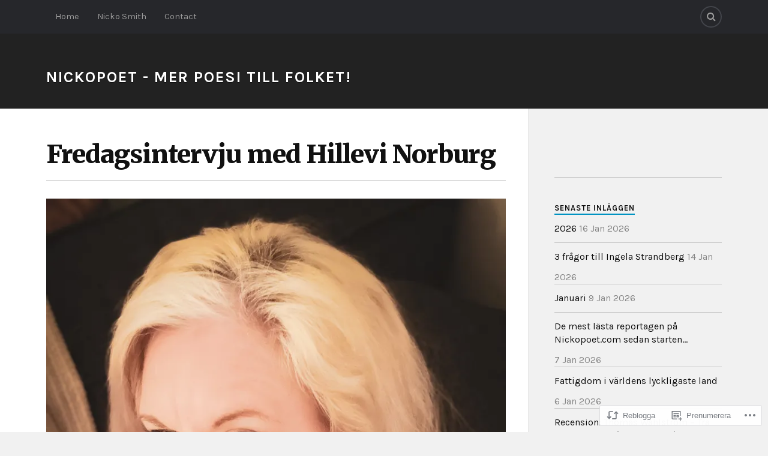

--- FILE ---
content_type: text/html; charset=UTF-8
request_url: https://nickopoet.com/2023/03/17/fredagsintervju-med-hillevi-norbug/
body_size: 28530
content:
<!DOCTYPE html>
<html class="no-js" lang="sv-SE">

<head>

<meta charset="UTF-8">
<meta name="viewport" content="width=device-width, initial-scale=1">
<link rel="profile" href="http://gmpg.org/xfn/11">
<link rel="pingback" href="https://nickopoet.com/xmlrpc.php">

<title>Fredagsintervju med Hillevi Norburg &#8211; Nickopoet &#8211; Mer poesi till folket!</title>
<script type="text/javascript">
  WebFontConfig = {"google":{"families":["Karla:r,i,b,bi:latin,latin-ext"]},"api_url":"https:\/\/fonts-api.wp.com\/css"};
  (function() {
    var wf = document.createElement('script');
    wf.src = '/wp-content/plugins/custom-fonts/js/webfont.js';
    wf.type = 'text/javascript';
    wf.async = 'true';
    var s = document.getElementsByTagName('script')[0];
    s.parentNode.insertBefore(wf, s);
	})();
</script><style id="jetpack-custom-fonts-css">.wf-active body{font-family:"Karla",sans-serif}.wf-active .search-container .search-field{font-family:"Karla",sans-serif}.wf-active .blog-description{font-family:"Karla",sans-serif}.wf-active .post-content p.page-links{font-family:"Karla",sans-serif}.wf-active .post-content{font-family:"Karla",sans-serif}.wf-active .post-content h4, .wf-active .post-content h5, .wf-active .post-content h6{font-family:"Karla",sans-serif}.wf-active .post-content blockquote p{font-family:"Karla",sans-serif}.wf-active .post-content blockquote cite{font-family:"Karla",sans-serif}.wf-active .post-content .gallery-caption, .wf-active .post-content .wp-caption-text{font-family:"Karla",sans-serif}.wf-active .post-content fieldset legend{font-family:"Karla",sans-serif}.wf-active .post-content label{font-family:"Karla",sans-serif}.wf-active .post-content input, .wf-active .post-content textarea{font-family:"Karla",sans-serif}.wf-active .pingbacklist li:before{font-family:"Karla",sans-serif}.wf-active .comments-nav .fleft a:before{font-family:"Karla",sans-serif}.wf-active .comments-nav .fright a:after{font-family:"Karla",sans-serif}.wf-active .comment-respond input[type="text"], .wf-active .comment-respond textarea{font-family:"Karla",sans-serif}.wf-active .comment-respond input[type="submit"]{font-family:"Karla",sans-serif}.wf-active .wrapper .search-field{font-family:"Karla",sans-serif}.wf-active .comment-respond#respond{font-family:"Karla",sans-serif}</style>
<meta name='robots' content='max-image-preview:large' />
<script>document.documentElement.className = document.documentElement.className.replace("no-js","js");</script>

<!-- Async WordPress.com Remote Login -->
<script id="wpcom_remote_login_js">
var wpcom_remote_login_extra_auth = '';
function wpcom_remote_login_remove_dom_node_id( element_id ) {
	var dom_node = document.getElementById( element_id );
	if ( dom_node ) { dom_node.parentNode.removeChild( dom_node ); }
}
function wpcom_remote_login_remove_dom_node_classes( class_name ) {
	var dom_nodes = document.querySelectorAll( '.' + class_name );
	for ( var i = 0; i < dom_nodes.length; i++ ) {
		dom_nodes[ i ].parentNode.removeChild( dom_nodes[ i ] );
	}
}
function wpcom_remote_login_final_cleanup() {
	wpcom_remote_login_remove_dom_node_classes( "wpcom_remote_login_msg" );
	wpcom_remote_login_remove_dom_node_id( "wpcom_remote_login_key" );
	wpcom_remote_login_remove_dom_node_id( "wpcom_remote_login_validate" );
	wpcom_remote_login_remove_dom_node_id( "wpcom_remote_login_js" );
	wpcom_remote_login_remove_dom_node_id( "wpcom_request_access_iframe" );
	wpcom_remote_login_remove_dom_node_id( "wpcom_request_access_styles" );
}

// Watch for messages back from the remote login
window.addEventListener( "message", function( e ) {
	if ( e.origin === "https://r-login.wordpress.com" ) {
		var data = {};
		try {
			data = JSON.parse( e.data );
		} catch( e ) {
			wpcom_remote_login_final_cleanup();
			return;
		}

		if ( data.msg === 'LOGIN' ) {
			// Clean up the login check iframe
			wpcom_remote_login_remove_dom_node_id( "wpcom_remote_login_key" );

			var id_regex = new RegExp( /^[0-9]+$/ );
			var token_regex = new RegExp( /^.*|.*|.*$/ );
			if (
				token_regex.test( data.token )
				&& id_regex.test( data.wpcomid )
			) {
				// We have everything we need to ask for a login
				var script = document.createElement( "script" );
				script.setAttribute( "id", "wpcom_remote_login_validate" );
				script.src = '/remote-login.php?wpcom_remote_login=validate'
					+ '&wpcomid=' + data.wpcomid
					+ '&token=' + encodeURIComponent( data.token )
					+ '&host=' + window.location.protocol
					+ '//' + window.location.hostname
					+ '&postid=6828'
					+ '&is_singular=1';
				document.body.appendChild( script );
			}

			return;
		}

		// Safari ITP, not logged in, so redirect
		if ( data.msg === 'LOGIN-REDIRECT' ) {
			window.location = 'https://wordpress.com/log-in?redirect_to=' + window.location.href;
			return;
		}

		// Safari ITP, storage access failed, remove the request
		if ( data.msg === 'LOGIN-REMOVE' ) {
			var css_zap = 'html { -webkit-transition: margin-top 1s; transition: margin-top 1s; } /* 9001 */ html { margin-top: 0 !important; } * html body { margin-top: 0 !important; } @media screen and ( max-width: 782px ) { html { margin-top: 0 !important; } * html body { margin-top: 0 !important; } }';
			var style_zap = document.createElement( 'style' );
			style_zap.type = 'text/css';
			style_zap.appendChild( document.createTextNode( css_zap ) );
			document.body.appendChild( style_zap );

			var e = document.getElementById( 'wpcom_request_access_iframe' );
			e.parentNode.removeChild( e );

			document.cookie = 'wordpress_com_login_access=denied; path=/; max-age=31536000';

			return;
		}

		// Safari ITP
		if ( data.msg === 'REQUEST_ACCESS' ) {
			console.log( 'request access: safari' );

			// Check ITP iframe enable/disable knob
			if ( wpcom_remote_login_extra_auth !== 'safari_itp_iframe' ) {
				return;
			}

			// If we are in a "private window" there is no ITP.
			var private_window = false;
			try {
				var opendb = window.openDatabase( null, null, null, null );
			} catch( e ) {
				private_window = true;
			}

			if ( private_window ) {
				console.log( 'private window' );
				return;
			}

			var iframe = document.createElement( 'iframe' );
			iframe.id = 'wpcom_request_access_iframe';
			iframe.setAttribute( 'scrolling', 'no' );
			iframe.setAttribute( 'sandbox', 'allow-storage-access-by-user-activation allow-scripts allow-same-origin allow-top-navigation-by-user-activation' );
			iframe.src = 'https://r-login.wordpress.com/remote-login.php?wpcom_remote_login=request_access&origin=' + encodeURIComponent( data.origin ) + '&wpcomid=' + encodeURIComponent( data.wpcomid );

			var css = 'html { -webkit-transition: margin-top 1s; transition: margin-top 1s; } /* 9001 */ html { margin-top: 46px !important; } * html body { margin-top: 46px !important; } @media screen and ( max-width: 660px ) { html { margin-top: 71px !important; } * html body { margin-top: 71px !important; } #wpcom_request_access_iframe { display: block; height: 71px !important; } } #wpcom_request_access_iframe { border: 0px; height: 46px; position: fixed; top: 0; left: 0; width: 100%; min-width: 100%; z-index: 99999; background: #23282d; } ';

			var style = document.createElement( 'style' );
			style.type = 'text/css';
			style.id = 'wpcom_request_access_styles';
			style.appendChild( document.createTextNode( css ) );
			document.body.appendChild( style );

			document.body.appendChild( iframe );
		}

		if ( data.msg === 'DONE' ) {
			wpcom_remote_login_final_cleanup();
		}
	}
}, false );

// Inject the remote login iframe after the page has had a chance to load
// more critical resources
window.addEventListener( "DOMContentLoaded", function( e ) {
	var iframe = document.createElement( "iframe" );
	iframe.style.display = "none";
	iframe.setAttribute( "scrolling", "no" );
	iframe.setAttribute( "id", "wpcom_remote_login_key" );
	iframe.src = "https://r-login.wordpress.com/remote-login.php"
		+ "?wpcom_remote_login=key"
		+ "&origin=aHR0cHM6Ly9uaWNrb3BvZXQuY29t"
		+ "&wpcomid=136920819"
		+ "&time=" + Math.floor( Date.now() / 1000 );
	document.body.appendChild( iframe );
}, false );
</script>
<link rel='dns-prefetch' href='//s0.wp.com' />
<link rel='dns-prefetch' href='//fonts-api.wp.com' />
<link rel="alternate" type="application/rss+xml" title="Nickopoet - Mer poesi till folket! &raquo; flöde" href="https://nickopoet.com/feed/" />
<link rel="alternate" type="application/rss+xml" title="Nickopoet - Mer poesi till folket! &raquo; kommentarsflöde" href="https://nickopoet.com/comments/feed/" />
	<script type="text/javascript">
		/* <![CDATA[ */
		function addLoadEvent(func) {
			var oldonload = window.onload;
			if (typeof window.onload != 'function') {
				window.onload = func;
			} else {
				window.onload = function () {
					oldonload();
					func();
				}
			}
		}
		/* ]]> */
	</script>
	<link crossorigin='anonymous' rel='stylesheet' id='all-css-0-1' href='/wp-content/mu-plugins/jetpack-plugin/moon/modules/related-posts/related-posts.css?m=1753284714i&cssminify=yes' type='text/css' media='all' />
<style id='wp-emoji-styles-inline-css'>

	img.wp-smiley, img.emoji {
		display: inline !important;
		border: none !important;
		box-shadow: none !important;
		height: 1em !important;
		width: 1em !important;
		margin: 0 0.07em !important;
		vertical-align: -0.1em !important;
		background: none !important;
		padding: 0 !important;
	}
/*# sourceURL=wp-emoji-styles-inline-css */
</style>
<link crossorigin='anonymous' rel='stylesheet' id='all-css-2-1' href='/wp-content/plugins/gutenberg-core/v22.2.0/build/styles/block-library/style.css?m=1764855221i&cssminify=yes' type='text/css' media='all' />
<style id='wp-block-library-inline-css'>
.has-text-align-justify {
	text-align:justify;
}
.has-text-align-justify{text-align:justify;}

/*# sourceURL=wp-block-library-inline-css */
</style><style id='wp-block-paragraph-inline-css'>
.is-small-text{font-size:.875em}.is-regular-text{font-size:1em}.is-large-text{font-size:2.25em}.is-larger-text{font-size:3em}.has-drop-cap:not(:focus):first-letter{float:left;font-size:8.4em;font-style:normal;font-weight:100;line-height:.68;margin:.05em .1em 0 0;text-transform:uppercase}body.rtl .has-drop-cap:not(:focus):first-letter{float:none;margin-left:.1em}p.has-drop-cap.has-background{overflow:hidden}:root :where(p.has-background){padding:1.25em 2.375em}:where(p.has-text-color:not(.has-link-color)) a{color:inherit}p.has-text-align-left[style*="writing-mode:vertical-lr"],p.has-text-align-right[style*="writing-mode:vertical-rl"]{rotate:180deg}
/*# sourceURL=/wp-content/plugins/gutenberg-core/v22.2.0/build/styles/block-library/paragraph/style.css */
</style>
<style id='wp-block-image-inline-css'>
.wp-block-image>a,.wp-block-image>figure>a{display:inline-block}.wp-block-image img{box-sizing:border-box;height:auto;max-width:100%;vertical-align:bottom}@media not (prefers-reduced-motion){.wp-block-image img.hide{visibility:hidden}.wp-block-image img.show{animation:show-content-image .4s}}.wp-block-image[style*=border-radius] img,.wp-block-image[style*=border-radius]>a{border-radius:inherit}.wp-block-image.has-custom-border img{box-sizing:border-box}.wp-block-image.aligncenter{text-align:center}.wp-block-image.alignfull>a,.wp-block-image.alignwide>a{width:100%}.wp-block-image.alignfull img,.wp-block-image.alignwide img{height:auto;width:100%}.wp-block-image .aligncenter,.wp-block-image .alignleft,.wp-block-image .alignright,.wp-block-image.aligncenter,.wp-block-image.alignleft,.wp-block-image.alignright{display:table}.wp-block-image .aligncenter>figcaption,.wp-block-image .alignleft>figcaption,.wp-block-image .alignright>figcaption,.wp-block-image.aligncenter>figcaption,.wp-block-image.alignleft>figcaption,.wp-block-image.alignright>figcaption{caption-side:bottom;display:table-caption}.wp-block-image .alignleft{float:left;margin:.5em 1em .5em 0}.wp-block-image .alignright{float:right;margin:.5em 0 .5em 1em}.wp-block-image .aligncenter{margin-left:auto;margin-right:auto}.wp-block-image :where(figcaption){margin-bottom:1em;margin-top:.5em}.wp-block-image.is-style-circle-mask img{border-radius:9999px}@supports ((-webkit-mask-image:none) or (mask-image:none)) or (-webkit-mask-image:none){.wp-block-image.is-style-circle-mask img{border-radius:0;-webkit-mask-image:url('data:image/svg+xml;utf8,<svg viewBox="0 0 100 100" xmlns="http://www.w3.org/2000/svg"><circle cx="50" cy="50" r="50"/></svg>');mask-image:url('data:image/svg+xml;utf8,<svg viewBox="0 0 100 100" xmlns="http://www.w3.org/2000/svg"><circle cx="50" cy="50" r="50"/></svg>');mask-mode:alpha;-webkit-mask-position:center;mask-position:center;-webkit-mask-repeat:no-repeat;mask-repeat:no-repeat;-webkit-mask-size:contain;mask-size:contain}}:root :where(.wp-block-image.is-style-rounded img,.wp-block-image .is-style-rounded img){border-radius:9999px}.wp-block-image figure{margin:0}.wp-lightbox-container{display:flex;flex-direction:column;position:relative}.wp-lightbox-container img{cursor:zoom-in}.wp-lightbox-container img:hover+button{opacity:1}.wp-lightbox-container button{align-items:center;backdrop-filter:blur(16px) saturate(180%);background-color:#5a5a5a40;border:none;border-radius:4px;cursor:zoom-in;display:flex;height:20px;justify-content:center;opacity:0;padding:0;position:absolute;right:16px;text-align:center;top:16px;width:20px;z-index:100}@media not (prefers-reduced-motion){.wp-lightbox-container button{transition:opacity .2s ease}}.wp-lightbox-container button:focus-visible{outline:3px auto #5a5a5a40;outline:3px auto -webkit-focus-ring-color;outline-offset:3px}.wp-lightbox-container button:hover{cursor:pointer;opacity:1}.wp-lightbox-container button:focus{opacity:1}.wp-lightbox-container button:focus,.wp-lightbox-container button:hover,.wp-lightbox-container button:not(:hover):not(:active):not(.has-background){background-color:#5a5a5a40;border:none}.wp-lightbox-overlay{box-sizing:border-box;cursor:zoom-out;height:100vh;left:0;overflow:hidden;position:fixed;top:0;visibility:hidden;width:100%;z-index:100000}.wp-lightbox-overlay .close-button{align-items:center;cursor:pointer;display:flex;justify-content:center;min-height:40px;min-width:40px;padding:0;position:absolute;right:calc(env(safe-area-inset-right) + 16px);top:calc(env(safe-area-inset-top) + 16px);z-index:5000000}.wp-lightbox-overlay .close-button:focus,.wp-lightbox-overlay .close-button:hover,.wp-lightbox-overlay .close-button:not(:hover):not(:active):not(.has-background){background:none;border:none}.wp-lightbox-overlay .lightbox-image-container{height:var(--wp--lightbox-container-height);left:50%;overflow:hidden;position:absolute;top:50%;transform:translate(-50%,-50%);transform-origin:top left;width:var(--wp--lightbox-container-width);z-index:9999999999}.wp-lightbox-overlay .wp-block-image{align-items:center;box-sizing:border-box;display:flex;height:100%;justify-content:center;margin:0;position:relative;transform-origin:0 0;width:100%;z-index:3000000}.wp-lightbox-overlay .wp-block-image img{height:var(--wp--lightbox-image-height);min-height:var(--wp--lightbox-image-height);min-width:var(--wp--lightbox-image-width);width:var(--wp--lightbox-image-width)}.wp-lightbox-overlay .wp-block-image figcaption{display:none}.wp-lightbox-overlay button{background:none;border:none}.wp-lightbox-overlay .scrim{background-color:#fff;height:100%;opacity:.9;position:absolute;width:100%;z-index:2000000}.wp-lightbox-overlay.active{visibility:visible}@media not (prefers-reduced-motion){.wp-lightbox-overlay.active{animation:turn-on-visibility .25s both}.wp-lightbox-overlay.active img{animation:turn-on-visibility .35s both}.wp-lightbox-overlay.show-closing-animation:not(.active){animation:turn-off-visibility .35s both}.wp-lightbox-overlay.show-closing-animation:not(.active) img{animation:turn-off-visibility .25s both}.wp-lightbox-overlay.zoom.active{animation:none;opacity:1;visibility:visible}.wp-lightbox-overlay.zoom.active .lightbox-image-container{animation:lightbox-zoom-in .4s}.wp-lightbox-overlay.zoom.active .lightbox-image-container img{animation:none}.wp-lightbox-overlay.zoom.active .scrim{animation:turn-on-visibility .4s forwards}.wp-lightbox-overlay.zoom.show-closing-animation:not(.active){animation:none}.wp-lightbox-overlay.zoom.show-closing-animation:not(.active) .lightbox-image-container{animation:lightbox-zoom-out .4s}.wp-lightbox-overlay.zoom.show-closing-animation:not(.active) .lightbox-image-container img{animation:none}.wp-lightbox-overlay.zoom.show-closing-animation:not(.active) .scrim{animation:turn-off-visibility .4s forwards}}@keyframes show-content-image{0%{visibility:hidden}99%{visibility:hidden}to{visibility:visible}}@keyframes turn-on-visibility{0%{opacity:0}to{opacity:1}}@keyframes turn-off-visibility{0%{opacity:1;visibility:visible}99%{opacity:0;visibility:visible}to{opacity:0;visibility:hidden}}@keyframes lightbox-zoom-in{0%{transform:translate(calc((-100vw + var(--wp--lightbox-scrollbar-width))/2 + var(--wp--lightbox-initial-left-position)),calc(-50vh + var(--wp--lightbox-initial-top-position))) scale(var(--wp--lightbox-scale))}to{transform:translate(-50%,-50%) scale(1)}}@keyframes lightbox-zoom-out{0%{transform:translate(-50%,-50%) scale(1);visibility:visible}99%{visibility:visible}to{transform:translate(calc((-100vw + var(--wp--lightbox-scrollbar-width))/2 + var(--wp--lightbox-initial-left-position)),calc(-50vh + var(--wp--lightbox-initial-top-position))) scale(var(--wp--lightbox-scale));visibility:hidden}}
/*# sourceURL=/wp-content/plugins/gutenberg-core/v22.2.0/build/styles/block-library/image/style.css */
</style>
<style id='global-styles-inline-css'>
:root{--wp--preset--aspect-ratio--square: 1;--wp--preset--aspect-ratio--4-3: 4/3;--wp--preset--aspect-ratio--3-4: 3/4;--wp--preset--aspect-ratio--3-2: 3/2;--wp--preset--aspect-ratio--2-3: 2/3;--wp--preset--aspect-ratio--16-9: 16/9;--wp--preset--aspect-ratio--9-16: 9/16;--wp--preset--color--black: #000000;--wp--preset--color--cyan-bluish-gray: #abb8c3;--wp--preset--color--white: #ffffff;--wp--preset--color--pale-pink: #f78da7;--wp--preset--color--vivid-red: #cf2e2e;--wp--preset--color--luminous-vivid-orange: #ff6900;--wp--preset--color--luminous-vivid-amber: #fcb900;--wp--preset--color--light-green-cyan: #7bdcb5;--wp--preset--color--vivid-green-cyan: #00d084;--wp--preset--color--pale-cyan-blue: #8ed1fc;--wp--preset--color--vivid-cyan-blue: #0693e3;--wp--preset--color--vivid-purple: #9b51e0;--wp--preset--gradient--vivid-cyan-blue-to-vivid-purple: linear-gradient(135deg,rgb(6,147,227) 0%,rgb(155,81,224) 100%);--wp--preset--gradient--light-green-cyan-to-vivid-green-cyan: linear-gradient(135deg,rgb(122,220,180) 0%,rgb(0,208,130) 100%);--wp--preset--gradient--luminous-vivid-amber-to-luminous-vivid-orange: linear-gradient(135deg,rgb(252,185,0) 0%,rgb(255,105,0) 100%);--wp--preset--gradient--luminous-vivid-orange-to-vivid-red: linear-gradient(135deg,rgb(255,105,0) 0%,rgb(207,46,46) 100%);--wp--preset--gradient--very-light-gray-to-cyan-bluish-gray: linear-gradient(135deg,rgb(238,238,238) 0%,rgb(169,184,195) 100%);--wp--preset--gradient--cool-to-warm-spectrum: linear-gradient(135deg,rgb(74,234,220) 0%,rgb(151,120,209) 20%,rgb(207,42,186) 40%,rgb(238,44,130) 60%,rgb(251,105,98) 80%,rgb(254,248,76) 100%);--wp--preset--gradient--blush-light-purple: linear-gradient(135deg,rgb(255,206,236) 0%,rgb(152,150,240) 100%);--wp--preset--gradient--blush-bordeaux: linear-gradient(135deg,rgb(254,205,165) 0%,rgb(254,45,45) 50%,rgb(107,0,62) 100%);--wp--preset--gradient--luminous-dusk: linear-gradient(135deg,rgb(255,203,112) 0%,rgb(199,81,192) 50%,rgb(65,88,208) 100%);--wp--preset--gradient--pale-ocean: linear-gradient(135deg,rgb(255,245,203) 0%,rgb(182,227,212) 50%,rgb(51,167,181) 100%);--wp--preset--gradient--electric-grass: linear-gradient(135deg,rgb(202,248,128) 0%,rgb(113,206,126) 100%);--wp--preset--gradient--midnight: linear-gradient(135deg,rgb(2,3,129) 0%,rgb(40,116,252) 100%);--wp--preset--font-size--small: 13px;--wp--preset--font-size--medium: 20px;--wp--preset--font-size--large: 36px;--wp--preset--font-size--x-large: 42px;--wp--preset--font-family--albert-sans: 'Albert Sans', sans-serif;--wp--preset--font-family--alegreya: Alegreya, serif;--wp--preset--font-family--arvo: Arvo, serif;--wp--preset--font-family--bodoni-moda: 'Bodoni Moda', serif;--wp--preset--font-family--bricolage-grotesque: 'Bricolage Grotesque', sans-serif;--wp--preset--font-family--cabin: Cabin, sans-serif;--wp--preset--font-family--chivo: Chivo, sans-serif;--wp--preset--font-family--commissioner: Commissioner, sans-serif;--wp--preset--font-family--cormorant: Cormorant, serif;--wp--preset--font-family--courier-prime: 'Courier Prime', monospace;--wp--preset--font-family--crimson-pro: 'Crimson Pro', serif;--wp--preset--font-family--dm-mono: 'DM Mono', monospace;--wp--preset--font-family--dm-sans: 'DM Sans', sans-serif;--wp--preset--font-family--dm-serif-display: 'DM Serif Display', serif;--wp--preset--font-family--domine: Domine, serif;--wp--preset--font-family--eb-garamond: 'EB Garamond', serif;--wp--preset--font-family--epilogue: Epilogue, sans-serif;--wp--preset--font-family--fahkwang: Fahkwang, sans-serif;--wp--preset--font-family--figtree: Figtree, sans-serif;--wp--preset--font-family--fira-sans: 'Fira Sans', sans-serif;--wp--preset--font-family--fjalla-one: 'Fjalla One', sans-serif;--wp--preset--font-family--fraunces: Fraunces, serif;--wp--preset--font-family--gabarito: Gabarito, system-ui;--wp--preset--font-family--ibm-plex-mono: 'IBM Plex Mono', monospace;--wp--preset--font-family--ibm-plex-sans: 'IBM Plex Sans', sans-serif;--wp--preset--font-family--ibarra-real-nova: 'Ibarra Real Nova', serif;--wp--preset--font-family--instrument-serif: 'Instrument Serif', serif;--wp--preset--font-family--inter: Inter, sans-serif;--wp--preset--font-family--josefin-sans: 'Josefin Sans', sans-serif;--wp--preset--font-family--jost: Jost, sans-serif;--wp--preset--font-family--libre-baskerville: 'Libre Baskerville', serif;--wp--preset--font-family--libre-franklin: 'Libre Franklin', sans-serif;--wp--preset--font-family--literata: Literata, serif;--wp--preset--font-family--lora: Lora, serif;--wp--preset--font-family--merriweather: Merriweather, serif;--wp--preset--font-family--montserrat: Montserrat, sans-serif;--wp--preset--font-family--newsreader: Newsreader, serif;--wp--preset--font-family--noto-sans-mono: 'Noto Sans Mono', sans-serif;--wp--preset--font-family--nunito: Nunito, sans-serif;--wp--preset--font-family--open-sans: 'Open Sans', sans-serif;--wp--preset--font-family--overpass: Overpass, sans-serif;--wp--preset--font-family--pt-serif: 'PT Serif', serif;--wp--preset--font-family--petrona: Petrona, serif;--wp--preset--font-family--piazzolla: Piazzolla, serif;--wp--preset--font-family--playfair-display: 'Playfair Display', serif;--wp--preset--font-family--plus-jakarta-sans: 'Plus Jakarta Sans', sans-serif;--wp--preset--font-family--poppins: Poppins, sans-serif;--wp--preset--font-family--raleway: Raleway, sans-serif;--wp--preset--font-family--roboto: Roboto, sans-serif;--wp--preset--font-family--roboto-slab: 'Roboto Slab', serif;--wp--preset--font-family--rubik: Rubik, sans-serif;--wp--preset--font-family--rufina: Rufina, serif;--wp--preset--font-family--sora: Sora, sans-serif;--wp--preset--font-family--source-sans-3: 'Source Sans 3', sans-serif;--wp--preset--font-family--source-serif-4: 'Source Serif 4', serif;--wp--preset--font-family--space-mono: 'Space Mono', monospace;--wp--preset--font-family--syne: Syne, sans-serif;--wp--preset--font-family--texturina: Texturina, serif;--wp--preset--font-family--urbanist: Urbanist, sans-serif;--wp--preset--font-family--work-sans: 'Work Sans', sans-serif;--wp--preset--spacing--20: 0.44rem;--wp--preset--spacing--30: 0.67rem;--wp--preset--spacing--40: 1rem;--wp--preset--spacing--50: 1.5rem;--wp--preset--spacing--60: 2.25rem;--wp--preset--spacing--70: 3.38rem;--wp--preset--spacing--80: 5.06rem;--wp--preset--shadow--natural: 6px 6px 9px rgba(0, 0, 0, 0.2);--wp--preset--shadow--deep: 12px 12px 50px rgba(0, 0, 0, 0.4);--wp--preset--shadow--sharp: 6px 6px 0px rgba(0, 0, 0, 0.2);--wp--preset--shadow--outlined: 6px 6px 0px -3px rgb(255, 255, 255), 6px 6px rgb(0, 0, 0);--wp--preset--shadow--crisp: 6px 6px 0px rgb(0, 0, 0);}:where(.is-layout-flex){gap: 0.5em;}:where(.is-layout-grid){gap: 0.5em;}body .is-layout-flex{display: flex;}.is-layout-flex{flex-wrap: wrap;align-items: center;}.is-layout-flex > :is(*, div){margin: 0;}body .is-layout-grid{display: grid;}.is-layout-grid > :is(*, div){margin: 0;}:where(.wp-block-columns.is-layout-flex){gap: 2em;}:where(.wp-block-columns.is-layout-grid){gap: 2em;}:where(.wp-block-post-template.is-layout-flex){gap: 1.25em;}:where(.wp-block-post-template.is-layout-grid){gap: 1.25em;}.has-black-color{color: var(--wp--preset--color--black) !important;}.has-cyan-bluish-gray-color{color: var(--wp--preset--color--cyan-bluish-gray) !important;}.has-white-color{color: var(--wp--preset--color--white) !important;}.has-pale-pink-color{color: var(--wp--preset--color--pale-pink) !important;}.has-vivid-red-color{color: var(--wp--preset--color--vivid-red) !important;}.has-luminous-vivid-orange-color{color: var(--wp--preset--color--luminous-vivid-orange) !important;}.has-luminous-vivid-amber-color{color: var(--wp--preset--color--luminous-vivid-amber) !important;}.has-light-green-cyan-color{color: var(--wp--preset--color--light-green-cyan) !important;}.has-vivid-green-cyan-color{color: var(--wp--preset--color--vivid-green-cyan) !important;}.has-pale-cyan-blue-color{color: var(--wp--preset--color--pale-cyan-blue) !important;}.has-vivid-cyan-blue-color{color: var(--wp--preset--color--vivid-cyan-blue) !important;}.has-vivid-purple-color{color: var(--wp--preset--color--vivid-purple) !important;}.has-black-background-color{background-color: var(--wp--preset--color--black) !important;}.has-cyan-bluish-gray-background-color{background-color: var(--wp--preset--color--cyan-bluish-gray) !important;}.has-white-background-color{background-color: var(--wp--preset--color--white) !important;}.has-pale-pink-background-color{background-color: var(--wp--preset--color--pale-pink) !important;}.has-vivid-red-background-color{background-color: var(--wp--preset--color--vivid-red) !important;}.has-luminous-vivid-orange-background-color{background-color: var(--wp--preset--color--luminous-vivid-orange) !important;}.has-luminous-vivid-amber-background-color{background-color: var(--wp--preset--color--luminous-vivid-amber) !important;}.has-light-green-cyan-background-color{background-color: var(--wp--preset--color--light-green-cyan) !important;}.has-vivid-green-cyan-background-color{background-color: var(--wp--preset--color--vivid-green-cyan) !important;}.has-pale-cyan-blue-background-color{background-color: var(--wp--preset--color--pale-cyan-blue) !important;}.has-vivid-cyan-blue-background-color{background-color: var(--wp--preset--color--vivid-cyan-blue) !important;}.has-vivid-purple-background-color{background-color: var(--wp--preset--color--vivid-purple) !important;}.has-black-border-color{border-color: var(--wp--preset--color--black) !important;}.has-cyan-bluish-gray-border-color{border-color: var(--wp--preset--color--cyan-bluish-gray) !important;}.has-white-border-color{border-color: var(--wp--preset--color--white) !important;}.has-pale-pink-border-color{border-color: var(--wp--preset--color--pale-pink) !important;}.has-vivid-red-border-color{border-color: var(--wp--preset--color--vivid-red) !important;}.has-luminous-vivid-orange-border-color{border-color: var(--wp--preset--color--luminous-vivid-orange) !important;}.has-luminous-vivid-amber-border-color{border-color: var(--wp--preset--color--luminous-vivid-amber) !important;}.has-light-green-cyan-border-color{border-color: var(--wp--preset--color--light-green-cyan) !important;}.has-vivid-green-cyan-border-color{border-color: var(--wp--preset--color--vivid-green-cyan) !important;}.has-pale-cyan-blue-border-color{border-color: var(--wp--preset--color--pale-cyan-blue) !important;}.has-vivid-cyan-blue-border-color{border-color: var(--wp--preset--color--vivid-cyan-blue) !important;}.has-vivid-purple-border-color{border-color: var(--wp--preset--color--vivid-purple) !important;}.has-vivid-cyan-blue-to-vivid-purple-gradient-background{background: var(--wp--preset--gradient--vivid-cyan-blue-to-vivid-purple) !important;}.has-light-green-cyan-to-vivid-green-cyan-gradient-background{background: var(--wp--preset--gradient--light-green-cyan-to-vivid-green-cyan) !important;}.has-luminous-vivid-amber-to-luminous-vivid-orange-gradient-background{background: var(--wp--preset--gradient--luminous-vivid-amber-to-luminous-vivid-orange) !important;}.has-luminous-vivid-orange-to-vivid-red-gradient-background{background: var(--wp--preset--gradient--luminous-vivid-orange-to-vivid-red) !important;}.has-very-light-gray-to-cyan-bluish-gray-gradient-background{background: var(--wp--preset--gradient--very-light-gray-to-cyan-bluish-gray) !important;}.has-cool-to-warm-spectrum-gradient-background{background: var(--wp--preset--gradient--cool-to-warm-spectrum) !important;}.has-blush-light-purple-gradient-background{background: var(--wp--preset--gradient--blush-light-purple) !important;}.has-blush-bordeaux-gradient-background{background: var(--wp--preset--gradient--blush-bordeaux) !important;}.has-luminous-dusk-gradient-background{background: var(--wp--preset--gradient--luminous-dusk) !important;}.has-pale-ocean-gradient-background{background: var(--wp--preset--gradient--pale-ocean) !important;}.has-electric-grass-gradient-background{background: var(--wp--preset--gradient--electric-grass) !important;}.has-midnight-gradient-background{background: var(--wp--preset--gradient--midnight) !important;}.has-small-font-size{font-size: var(--wp--preset--font-size--small) !important;}.has-medium-font-size{font-size: var(--wp--preset--font-size--medium) !important;}.has-large-font-size{font-size: var(--wp--preset--font-size--large) !important;}.has-x-large-font-size{font-size: var(--wp--preset--font-size--x-large) !important;}.has-albert-sans-font-family{font-family: var(--wp--preset--font-family--albert-sans) !important;}.has-alegreya-font-family{font-family: var(--wp--preset--font-family--alegreya) !important;}.has-arvo-font-family{font-family: var(--wp--preset--font-family--arvo) !important;}.has-bodoni-moda-font-family{font-family: var(--wp--preset--font-family--bodoni-moda) !important;}.has-bricolage-grotesque-font-family{font-family: var(--wp--preset--font-family--bricolage-grotesque) !important;}.has-cabin-font-family{font-family: var(--wp--preset--font-family--cabin) !important;}.has-chivo-font-family{font-family: var(--wp--preset--font-family--chivo) !important;}.has-commissioner-font-family{font-family: var(--wp--preset--font-family--commissioner) !important;}.has-cormorant-font-family{font-family: var(--wp--preset--font-family--cormorant) !important;}.has-courier-prime-font-family{font-family: var(--wp--preset--font-family--courier-prime) !important;}.has-crimson-pro-font-family{font-family: var(--wp--preset--font-family--crimson-pro) !important;}.has-dm-mono-font-family{font-family: var(--wp--preset--font-family--dm-mono) !important;}.has-dm-sans-font-family{font-family: var(--wp--preset--font-family--dm-sans) !important;}.has-dm-serif-display-font-family{font-family: var(--wp--preset--font-family--dm-serif-display) !important;}.has-domine-font-family{font-family: var(--wp--preset--font-family--domine) !important;}.has-eb-garamond-font-family{font-family: var(--wp--preset--font-family--eb-garamond) !important;}.has-epilogue-font-family{font-family: var(--wp--preset--font-family--epilogue) !important;}.has-fahkwang-font-family{font-family: var(--wp--preset--font-family--fahkwang) !important;}.has-figtree-font-family{font-family: var(--wp--preset--font-family--figtree) !important;}.has-fira-sans-font-family{font-family: var(--wp--preset--font-family--fira-sans) !important;}.has-fjalla-one-font-family{font-family: var(--wp--preset--font-family--fjalla-one) !important;}.has-fraunces-font-family{font-family: var(--wp--preset--font-family--fraunces) !important;}.has-gabarito-font-family{font-family: var(--wp--preset--font-family--gabarito) !important;}.has-ibm-plex-mono-font-family{font-family: var(--wp--preset--font-family--ibm-plex-mono) !important;}.has-ibm-plex-sans-font-family{font-family: var(--wp--preset--font-family--ibm-plex-sans) !important;}.has-ibarra-real-nova-font-family{font-family: var(--wp--preset--font-family--ibarra-real-nova) !important;}.has-instrument-serif-font-family{font-family: var(--wp--preset--font-family--instrument-serif) !important;}.has-inter-font-family{font-family: var(--wp--preset--font-family--inter) !important;}.has-josefin-sans-font-family{font-family: var(--wp--preset--font-family--josefin-sans) !important;}.has-jost-font-family{font-family: var(--wp--preset--font-family--jost) !important;}.has-libre-baskerville-font-family{font-family: var(--wp--preset--font-family--libre-baskerville) !important;}.has-libre-franklin-font-family{font-family: var(--wp--preset--font-family--libre-franklin) !important;}.has-literata-font-family{font-family: var(--wp--preset--font-family--literata) !important;}.has-lora-font-family{font-family: var(--wp--preset--font-family--lora) !important;}.has-merriweather-font-family{font-family: var(--wp--preset--font-family--merriweather) !important;}.has-montserrat-font-family{font-family: var(--wp--preset--font-family--montserrat) !important;}.has-newsreader-font-family{font-family: var(--wp--preset--font-family--newsreader) !important;}.has-noto-sans-mono-font-family{font-family: var(--wp--preset--font-family--noto-sans-mono) !important;}.has-nunito-font-family{font-family: var(--wp--preset--font-family--nunito) !important;}.has-open-sans-font-family{font-family: var(--wp--preset--font-family--open-sans) !important;}.has-overpass-font-family{font-family: var(--wp--preset--font-family--overpass) !important;}.has-pt-serif-font-family{font-family: var(--wp--preset--font-family--pt-serif) !important;}.has-petrona-font-family{font-family: var(--wp--preset--font-family--petrona) !important;}.has-piazzolla-font-family{font-family: var(--wp--preset--font-family--piazzolla) !important;}.has-playfair-display-font-family{font-family: var(--wp--preset--font-family--playfair-display) !important;}.has-plus-jakarta-sans-font-family{font-family: var(--wp--preset--font-family--plus-jakarta-sans) !important;}.has-poppins-font-family{font-family: var(--wp--preset--font-family--poppins) !important;}.has-raleway-font-family{font-family: var(--wp--preset--font-family--raleway) !important;}.has-roboto-font-family{font-family: var(--wp--preset--font-family--roboto) !important;}.has-roboto-slab-font-family{font-family: var(--wp--preset--font-family--roboto-slab) !important;}.has-rubik-font-family{font-family: var(--wp--preset--font-family--rubik) !important;}.has-rufina-font-family{font-family: var(--wp--preset--font-family--rufina) !important;}.has-sora-font-family{font-family: var(--wp--preset--font-family--sora) !important;}.has-source-sans-3-font-family{font-family: var(--wp--preset--font-family--source-sans-3) !important;}.has-source-serif-4-font-family{font-family: var(--wp--preset--font-family--source-serif-4) !important;}.has-space-mono-font-family{font-family: var(--wp--preset--font-family--space-mono) !important;}.has-syne-font-family{font-family: var(--wp--preset--font-family--syne) !important;}.has-texturina-font-family{font-family: var(--wp--preset--font-family--texturina) !important;}.has-urbanist-font-family{font-family: var(--wp--preset--font-family--urbanist) !important;}.has-work-sans-font-family{font-family: var(--wp--preset--font-family--work-sans) !important;}
/*# sourceURL=global-styles-inline-css */
</style>

<style id='classic-theme-styles-inline-css'>
/*! This file is auto-generated */
.wp-block-button__link{color:#fff;background-color:#32373c;border-radius:9999px;box-shadow:none;text-decoration:none;padding:calc(.667em + 2px) calc(1.333em + 2px);font-size:1.125em}.wp-block-file__button{background:#32373c;color:#fff;text-decoration:none}
/*# sourceURL=/wp-includes/css/classic-themes.min.css */
</style>
<link crossorigin='anonymous' rel='stylesheet' id='all-css-4-1' href='/_static/??-eJx9jEEOAiEQBD/kQECjeDC+ZWEnijIwYWA3/l72op689KFTVXplCCU3zE1z6reYRYfiUwlP0VYZpwxIJE4IFRd10HOU9iFA2iuhCiI7/ROiDt9WxfETT20jCOc4YUIa2D9t5eGA91xRBMZS7ATtPkTZvCtdzNEZt7f2fHq8Afl7R7w=&cssminify=yes' type='text/css' media='all' />
<link rel='stylesheet' id='fonts-css' href='https://fonts-api.wp.com/css?family=Lato%3A400%2C700%2C900%2C400italic%2C700italic%7CMerriweather%3A700%2C900%2C400italic&#038;subset=latin%2Clatin-ext' media='all' />
<link crossorigin='anonymous' rel='stylesheet' id='all-css-6-1' href='/_static/??-eJx9i0EKwyAQAD9UuwRDSw6lbzGy2RpWV1xF8vsmt4ZCjsPMQM/GS6qYKtQPRlTIbYYinUMiWHZlXEeViCe4e9UbXM9aN/4PYzOZG4WkUHBmITravfrBq4lQDIt3NUg6gVnYhXKs7/ganuPwmKwd7foFezNUhg==&cssminify=yes' type='text/css' media='all' />
<link crossorigin='anonymous' rel='stylesheet' id='print-css-7-1' href='/wp-content/mu-plugins/global-print/global-print.css?m=1465851035i&cssminify=yes' type='text/css' media='print' />
<style id='jetpack-global-styles-frontend-style-inline-css'>
:root { --font-headings: unset; --font-base: unset; --font-headings-default: -apple-system,BlinkMacSystemFont,"Segoe UI",Roboto,Oxygen-Sans,Ubuntu,Cantarell,"Helvetica Neue",sans-serif; --font-base-default: -apple-system,BlinkMacSystemFont,"Segoe UI",Roboto,Oxygen-Sans,Ubuntu,Cantarell,"Helvetica Neue",sans-serif;}
/*# sourceURL=jetpack-global-styles-frontend-style-inline-css */
</style>
<link crossorigin='anonymous' rel='stylesheet' id='all-css-10-1' href='/wp-content/themes/h4/global.css?m=1420737423i&cssminify=yes' type='text/css' media='all' />
<script type="text/javascript" id="jetpack_related-posts-js-extra">
/* <![CDATA[ */
var related_posts_js_options = {"post_heading":"h4"};
//# sourceURL=jetpack_related-posts-js-extra
/* ]]> */
</script>
<script type="text/javascript" id="wpcom-actionbar-placeholder-js-extra">
/* <![CDATA[ */
var actionbardata = {"siteID":"136920819","postID":"6828","siteURL":"https://nickopoet.com","xhrURL":"https://nickopoet.com/wp-admin/admin-ajax.php","nonce":"2a7f83fc7a","isLoggedIn":"","statusMessage":"","subsEmailDefault":"instantly","proxyScriptUrl":"https://s0.wp.com/wp-content/js/wpcom-proxy-request.js?m=1513050504i&amp;ver=20211021","shortlink":"https://wp.me/p9gvmj-1M8","i18n":{"followedText":"Nya inl\u00e4gg fr\u00e5n denna webbplats kommer nu visas i din \u003Ca href=\"https://wordpress.com/reader\"\u003EL\u00e4sare\u003C/a\u003E","foldBar":"Minimera detta f\u00e4lt","unfoldBar":"Expandera detta f\u00e4lt","shortLinkCopied":"Kortl\u00e4nk kopierad till urklipp."}};
//# sourceURL=wpcom-actionbar-placeholder-js-extra
/* ]]> */
</script>
<script type="text/javascript" id="jetpack-mu-wpcom-settings-js-before">
/* <![CDATA[ */
var JETPACK_MU_WPCOM_SETTINGS = {"assetsUrl":"https://s0.wp.com/wp-content/mu-plugins/jetpack-mu-wpcom-plugin/moon/jetpack_vendor/automattic/jetpack-mu-wpcom/src/build/"};
//# sourceURL=jetpack-mu-wpcom-settings-js-before
/* ]]> */
</script>
<script crossorigin='anonymous' type='text/javascript'  src='/_static/??-eJx1jcEOwiAQRH/I7dYm6Mn4KabCpgFhQVhS+/digkk9eJpM5uUNrgl0ZCEWDBWSr4vlgo4kzfrRO4YYGW+WNd6r9QYz+VnIQIpFym8bguXBlQPuxK4xXiDl+Nq+W5P5aqh8RveslLcee8FfCIJdcjvt8DVcjmelxvE0Tcq9AV2gTlk='></script>
<script type="text/javascript" id="rlt-proxy-js-after">
/* <![CDATA[ */
	rltInitialize( {"token":null,"iframeOrigins":["https:\/\/widgets.wp.com"]} );
//# sourceURL=rlt-proxy-js-after
/* ]]> */
</script>
<link rel="EditURI" type="application/rsd+xml" title="RSD" href="https://nickopoet.wordpress.com/xmlrpc.php?rsd" />
<meta name="generator" content="WordPress.com" />
<link rel="canonical" href="https://nickopoet.com/2023/03/17/fredagsintervju-med-hillevi-norbug/" />
<link rel='shortlink' href='https://wp.me/p9gvmj-1M8' />
<link rel="alternate" type="application/json+oembed" href="https://public-api.wordpress.com/oembed/?format=json&amp;url=https%3A%2F%2Fnickopoet.com%2F2023%2F03%2F17%2Ffredagsintervju-med-hillevi-norbug%2F&amp;for=wpcom-auto-discovery" /><link rel="alternate" type="application/xml+oembed" href="https://public-api.wordpress.com/oembed/?format=xml&amp;url=https%3A%2F%2Fnickopoet.com%2F2023%2F03%2F17%2Ffredagsintervju-med-hillevi-norbug%2F&amp;for=wpcom-auto-discovery" />
<!-- Jetpack Open Graph Tags -->
<meta property="og:type" content="article" />
<meta property="og:title" content="Fredagsintervju med Hillevi Norburg" />
<meta property="og:url" content="https://nickopoet.com/2023/03/17/fredagsintervju-med-hillevi-norbug/" />
<meta property="og:description" content="Hillevi Norburg är verksam som författare, översättare, kulturskribent och hon driver förlaget Alastor Press. Norburg är speciellt intresserad av förra sekelskiftet – i synnerhet den konst och litt…" />
<meta property="article:published_time" content="2023-03-17T10:22:34+00:00" />
<meta property="article:modified_time" content="2023-03-17T14:23:39+00:00" />
<meta property="og:site_name" content="Nickopoet - Mer poesi till folket!" />
<meta property="og:image" content="https://i0.wp.com/nickopoet.com/wp-content/uploads/2023/03/hillevi.norburg.jpg?fit=900%2C1200&#038;ssl=1" />
<meta property="og:image:width" content="900" />
<meta property="og:image:height" content="1200" />
<meta property="og:image:alt" content="" />
<meta property="og:locale" content="sv_SE" />
<meta property="article:publisher" content="https://www.facebook.com/WordPresscom" />
<meta name="twitter:text:title" content="Fredagsintervju med Hillevi&nbsp;Norburg" />
<meta name="twitter:image" content="https://i0.wp.com/nickopoet.com/wp-content/uploads/2023/03/hillevi.norburg.jpg?fit=900%2C1200&#038;ssl=1&#038;w=640" />
<meta name="twitter:card" content="summary_large_image" />

<!-- End Jetpack Open Graph Tags -->
<link rel="search" type="application/opensearchdescription+xml" href="https://nickopoet.com/osd.xml" title="Nickopoet - Mer poesi till folket!" />
<link rel="search" type="application/opensearchdescription+xml" href="https://s1.wp.com/opensearch.xml" title="WordPress.com" />
<meta name="description" content="Hillevi Norburg är verksam som författare, översättare, kulturskribent och hon driver förlaget Alastor Press. Norburg är speciellt intresserad av förra sekelskiftet – i synnerhet den konst och litteratur som faller inom ramarna för dekadensen och symbolismen – och har översatt författare som Marcel Proust, Charles Baudelaire och Oscar Wilde. I juni 2022 debuterade hon som&hellip;" />
<link rel="icon" href="https://nickopoet.com/wp-content/uploads/2018/12/cropped-cropped-nicko-prom-1.jpg?w=32" sizes="32x32" />
<link rel="icon" href="https://nickopoet.com/wp-content/uploads/2018/12/cropped-cropped-nicko-prom-1.jpg?w=192" sizes="192x192" />
<link rel="apple-touch-icon" href="https://nickopoet.com/wp-content/uploads/2018/12/cropped-cropped-nicko-prom-1.jpg?w=180" />
<meta name="msapplication-TileImage" content="https://nickopoet.com/wp-content/uploads/2018/12/cropped-cropped-nicko-prom-1.jpg?w=270" />

<link crossorigin='anonymous' rel='stylesheet' id='all-css-0-3' href='/_static/??-eJyNjMEKgzAQBX9Ifdha9CJ+StF1KdFkN7gJ+X0RbM89zjAMSqxJJbEkhFxHnz9ODBunONN+M4Kq4O2EsHil3WDFRT4aMqvw/yHomj0baD40G/tf9BXXcApj27+ej6Hr2247ASkBO20=&cssminify=yes' type='text/css' media='all' />
</head>

	<body class="wp-singular post-template-default single single-post postid-6828 single-format-standard wp-theme-pubrowling customizer-styles-applied has-featured-image jetpack-reblog-enabled">

		<a class="skip-link screen-reader-text" href="#main">Hoppa till innehåll</a>

		
			<nav class="top-nav">

				<div class="section-inner clear-fix">

					<ul class="header-top-menu">

						<li id="menu-item-8" class="menu-item menu-item-type-custom menu-item-object-custom menu-item-8"><a href="/">Home</a></li>
<li id="menu-item-1626" class="menu-item menu-item-type-post_type menu-item-object-page menu-item-1626"><a href="https://nickopoet.com/nicko/">Nicko Smith</a></li>
<li id="menu-item-760" class="menu-item menu-item-type-post_type menu-item-object-page menu-item-760"><a href="https://nickopoet.com/contact/">Contact</a></li>

					</ul> <!-- /header-top-menu -->

					<ul class="social-menu">

						<li id="menu-item-151" class="menu-item menu-item-type-custom menu-item-object-custom menu-item-151"><a class="search-toggle" href="#"><span class="screen-reader-text">Search</span></a></li>
					</ul> <!-- /social-menu -->

				</div> <!-- /section-inner -->

			</nav> <!-- /top-nav -->

		
		<div class="search-container">

			<div class="section-inner">

				
<form method="get" class="search-form" action="https://nickopoet.com/">
	<label>
		<span class="screen-reader-text">Sök efter:</span>
		<input type="search" class="search-field" placeholder="Sök" value="" name="s" title="Sök efter:" />
	</label>
	<button type="submit" class="search-button"><span class="fa fw fa-search"></span><span class="screen-reader-text">Sök</span></button>
</form>

			</div> <!-- /section-inner -->

		</div> <!-- /search-container -->

		<header class="header-wrapper">

			<div class="header">

				<div class="section-inner">

					
						<a href="https://nickopoet.com/" class="site-logo-link" rel="home" itemprop="url"></a>
						<h2 class="site-title">
							<a href="https://nickopoet.com/" title="Nickopoet - Mer poesi till folket! &mdash; " rel="home">Nickopoet - Mer poesi till folket!</a>
						</h2>

						
					
					
				</div> <!-- /section-inner -->

			</div> <!-- /header -->

			
		</header> <!-- /header-wrapper -->

<div class="wrapper section-inner">

	<main id="main" class="content">

	
		
		
			<article id="post-6828" class="single clear-fix post-6828 post type-post status-publish format-standard has-post-thumbnail hentry fallback-thumbnail">

				<header class="post-header">

					
					<h1 class="post-title">Fredagsintervju med Hillevi&nbsp;Norburg</h1>
				</header> <!-- /post-header -->

				
					<figure class="post-image clear-fix">

						<img width="816" height="1088" src="https://nickopoet.com/wp-content/uploads/2023/03/hillevi.norburg.jpg?w=816" class="attachment-rowling-post-image size-rowling-post-image wp-post-image" alt="" decoding="async" srcset="https://nickopoet.com/wp-content/uploads/2023/03/hillevi.norburg.jpg?w=816 816w, https://nickopoet.com/wp-content/uploads/2023/03/hillevi.norburg.jpg?w=1632 1632w, https://nickopoet.com/wp-content/uploads/2023/03/hillevi.norburg.jpg?w=113 113w, https://nickopoet.com/wp-content/uploads/2023/03/hillevi.norburg.jpg?w=225 225w, https://nickopoet.com/wp-content/uploads/2023/03/hillevi.norburg.jpg?w=768 768w, https://nickopoet.com/wp-content/uploads/2023/03/hillevi.norburg.jpg?w=1440 1440w" sizes="(max-width: 816px) 100vw, 816px" data-attachment-id="6829" data-permalink="https://nickopoet.com/2023/03/17/fredagsintervju-med-hillevi-norbug/hillevi-norburg/" data-orig-file="https://nickopoet.com/wp-content/uploads/2023/03/hillevi.norburg.jpg" data-orig-size="2316,3088" data-comments-opened="1" data-image-meta="{&quot;aperture&quot;:&quot;2.2&quot;,&quot;credit&quot;:&quot;&quot;,&quot;camera&quot;:&quot;iPhone 13&quot;,&quot;caption&quot;:&quot;&quot;,&quot;created_timestamp&quot;:&quot;1676668104&quot;,&quot;copyright&quot;:&quot;&quot;,&quot;focal_length&quot;:&quot;2.71&quot;,&quot;iso&quot;:&quot;1000&quot;,&quot;shutter_speed&quot;:&quot;0.076923076923077&quot;,&quot;title&quot;:&quot;&quot;,&quot;orientation&quot;:&quot;0&quot;}" data-image-title="hillevi.norburg" data-image-description="" data-image-caption="" data-medium-file="https://nickopoet.com/wp-content/uploads/2023/03/hillevi.norburg.jpg?w=225" data-large-file="https://nickopoet.com/wp-content/uploads/2023/03/hillevi.norburg.jpg?w=616" />
						
					</figure> <!-- /post-image -->

				
				<div class="post-meta">

					<span class="post-meta-date">Datum: <a href="https://nickopoet.com/2023/03/17/fredagsintervju-med-hillevi-norbug/">17 Mar 2023</a></span><span class="post-meta-author">Författare: <a href="https://nickopoet.com/author/nickopoet/">Nicko Smith</a></span> 
					
					
				</div> <!-- /post-meta -->

				<div class="post-inner">

					
						<div class="post-content">

							
<p class="has-medium-font-size"><strong>Hillevi Norburg är verksam som författare, översättare, kulturskribent och hon driver förlaget Alastor Press. Norburg är speciellt intresserad av förra sekelskiftet – i synnerhet den konst och litteratur som faller inom ramarna för dekadensen och symbolismen – och har översatt författare som Marcel Proust, Charles Baudelaire och Oscar Wilde. I juni 2022 debuterade hon som skönlitterär författare med dekadensromanen <em>Messalina</em> (Bokförlaget Augusti).</strong></p>



<p><strong>Hej på dig Hillevi. Du verkar ha många järn i elden när det gäller kulturen. Vad är den största drivkraften till att du lägger ner så mycket tid på den?</strong></p>



<p>&#8211; Det är en svår fråga som jag ofta ställer mig själv, inte minst när banksaldot lämnar en del att önska. I någon mening är det som en kallelse där jag gått i den dekadenta litteraturens tjänst. Det gör jag genom att stå på många olika ”ben”: egna skönlitterära texter, översättningar, artiklar, föreläsningar, bloggen, arbetet med Alastor Press. Det kanske ser spretigt ut, men är egentligen uttryck för ett närmast monomant intresse för slutet av 1800-talet.</p>



<p>Jag tror inte nödvändigtvis att det förra sekelskiftets litteratur nödvändigtvis gör världen godare, men jag tror absolut att den gör världen vackrare – och det är minst lika viktigt. När jag går in på Alastor Press hemsida eller sätter upp ett bokbord på en mässa och ser alla böckerna ligga sida vid sida känner jag en vild stolthet över att dessa verk nu finns på svenska genom min försorg. Att de kommer att få liv i nya läsares medvetanden, och att dessa läsare kommer att bära med sig spåren av dem i sina hjärnvindlingar. Vilken oerhörd tanke! Vilken oerhörd makt! När man smakat på den potenta drogen, när man gett sin megalomani fritt spelrum på detta sätt ­– ja, då finns ingen väg tillbaka.</p>



<p><strong>Om vi börjar med dig själv som författare. Din debutroman Messalina kom ut förra året på Bokförlaget Augusti. Kan du berätta lite om arbetet med boken?</strong></p>



<p>&#8211; Jag började skriva på Messalina sommaren efter att jag gått ut gymnasiet – det var 2005 – och sedan skrivit vidare på den i perioder. Större delen av romanen utspelar på ett slott utanför Bryssel, i byn Grimbergen där jag själv är delvis uppväxt och fortfarande har släkt. Tidigt i skrivandet tillbringade jag tre veckor hos min mormor för att göra research och skriva intensivt. Mycket av det jag skrev då ströks sedan ur den färdiga texten, men resan var ändå absolut nödvändig för att skildra det flamländska landskapet och hitta den säregna stämning som råder i boken.</p>



<p>Under min vistelse blev jag matförgiftad och tillbringade ett par dagar med hemska magkramper. När jag till sist kunde stiga upp ur mitt sjukläger var jag sådär lätt om huvudet, nästan lite yr, som man blir när man inte kunnat behålla mat på flera dagar. Trots att man inte är varmare än vanligt känner man sig ändå febrig, och jag gick en kort, andfådd promenad bort till det lilla slottet som i romanen fått heta Vuur men i verkligheten heter Vorst och stirrade en lång stund mellan järngrindarna genom parken upp mot huset där mina romanfigurer rörde sig som skuggor. Lite av den febrigheten blev som en grundton i romanen.</p>



<p>Ett annat genombrott med texten var när jag kom på att min huvudperson David de Lesrat skulle arbeta på en essä om begärets metamorfoser i medeltidens och renässansens diktning. Under några månader, kanske år, lade jag därför en ansenlig tid på att fördjupa mig i skildringar av nymfer och förvandlingar. Även om det rent konkret inte resulterade i mer än ett par passager där David själv pratar om sin text utgör den läsningen (tillsammans med mitt sedvanliga arbete med dekadensklassiker) Messalinas klangbotten.</p>



<figure class="wp-block-image size-large"><img data-attachment-id="6831" data-permalink="https://nickopoet.com/2023/03/17/fredagsintervju-med-hillevi-norbug/attachment/9789185301317/" data-orig-file="https://nickopoet.com/wp-content/uploads/2023/03/9789185301317.webp" data-orig-size="800,1280" data-comments-opened="1" data-image-meta="{&quot;aperture&quot;:&quot;0&quot;,&quot;credit&quot;:&quot;&quot;,&quot;camera&quot;:&quot;&quot;,&quot;caption&quot;:&quot;&quot;,&quot;created_timestamp&quot;:&quot;0&quot;,&quot;copyright&quot;:&quot;&quot;,&quot;focal_length&quot;:&quot;0&quot;,&quot;iso&quot;:&quot;0&quot;,&quot;shutter_speed&quot;:&quot;0&quot;,&quot;title&quot;:&quot;&quot;,&quot;orientation&quot;:&quot;0&quot;}" data-image-title="9789185301317" data-image-description="" data-image-caption="" data-medium-file="https://nickopoet.com/wp-content/uploads/2023/03/9789185301317.webp?w=188" data-large-file="https://nickopoet.com/wp-content/uploads/2023/03/9789185301317.webp?w=616" loading="lazy" width="640" height="1024" src="https://nickopoet.com/wp-content/uploads/2023/03/9789185301317.webp?w=640" alt="" class="wp-image-6831" srcset="https://nickopoet.com/wp-content/uploads/2023/03/9789185301317.webp?w=640 640w, https://nickopoet.com/wp-content/uploads/2023/03/9789185301317.webp?w=94 94w, https://nickopoet.com/wp-content/uploads/2023/03/9789185301317.webp?w=188 188w, https://nickopoet.com/wp-content/uploads/2023/03/9789185301317.webp?w=768 768w, https://nickopoet.com/wp-content/uploads/2023/03/9789185301317.webp 800w" sizes="(max-width: 640px) 100vw, 640px" /></figure>



<p><strong>Hur länge har du haft Alastor Press och vad har ni för riktlinjer där ang utgivningar?</strong></p>



<p>&#8211; Alastor Press startades redan 2001 av Andreas Lundberg och Ola Svensson. Själv var jag 16 år och satt i mitt flickrum på västkusten och väntade på att livet skulle börja. I Göteborgs-Posten läste jag en recension av Alastors allra första bok, Lautréamonts Maldorors sånger, och det öppnade dörren till en helt ny litteratur för mig. Jag tog steget från de franska realisterna – Balzac, Flaubert, Maupassant och bröderna Goncourt – som dittills legat i fokus för min läsning till fin-de-siècle och dekadens, och där har jag sedan blivit kvar.</p>



<p>Tio år senare hade det hunnit bli 2011; Andreas och Ola hade gått skilda vägar under vänskapliga former. Ola hade tagit med sig skräcken och fantastiken (med viss tyngdpunkt på de anglosaxiska och tyska) och startat det utmärkta Hastur förlag och Andreas fortsatte med dekadens och symbolism (med viss tyngdpunkt på det franska). Jag på mitt håll hade läst på universitet, bott en tid i Paris och precis flyttat tillbaka till Uppsala för att avsluta en master i litteraturvetenskap – den är än idag ofullbordad för livet tog istället en annan vändning, bort från akademin. Andreas hade nämligen planer på att ge ut Baudelaires koleriska skrift om sin vistelse Belgien, och fick av en ren slump veta att jag översatt ett utdrag ur den för tidskriften Aorta som jag då var redaktör för. Andreas slängde iväg ett meddelande på Facebook till mig för att höra om jag var intresserad av att översätta hela boken, vilket jag naturligtvis var. </p>



<p>Åren som följde fortsatte jag översätta för Alastor och blev mer och mer delaktig i förlagsarbetet. 2016 blev förlaget ett aktiebolag och jag delägare. Numera är det jag som sköter det mesta av det praktiska med förlaget, men alla utgivningsbeslut är gemensamma. Jag är så tacksam att Andreas tog risken att ge en helt oprövad översättare chansen, det skrev om mitt livs bana.</p>



<p>När det gäller utgivningsbesluten ger vi ut det vi själva gillar. Vi har sedan länge gett upp alla tankar på att försöka vara strategiska, man vet aldrig vilka böcker som kommer nå genom bruset, ibland blir man överraskad. Vi har en trogen skara prenumeranter, det är tack vare dem förlaget hållit sig mer eller mindre flytande i över tjugo år. För dem – och oss – blir Alastor som ett slags dekadent bokklubb där man kan upptäcka nya författarskap och verk även om man inte tidigare hört talas om dem. Våra utgivningsbeslut handlar om att förvalta det förtroendet, och ge de trogna läsare de böcker de vill ha tillsammans med dem de inte visste att de ville ha. Men oftast räcker det alltså med att välja ut de böcker som faller oss i smaken.</p>



<figure class="wp-block-image size-large"><img data-attachment-id="6832" data-permalink="https://nickopoet.com/2023/03/17/fredagsintervju-med-hillevi-norbug/img_20230317_114017/" data-orig-file="https://nickopoet.com/wp-content/uploads/2023/03/img_20230317_114017.jpg" data-orig-size="714,1293" data-comments-opened="1" data-image-meta="{&quot;aperture&quot;:&quot;0&quot;,&quot;credit&quot;:&quot;&quot;,&quot;camera&quot;:&quot;&quot;,&quot;caption&quot;:&quot;&quot;,&quot;created_timestamp&quot;:&quot;0&quot;,&quot;copyright&quot;:&quot;&quot;,&quot;focal_length&quot;:&quot;0&quot;,&quot;iso&quot;:&quot;0&quot;,&quot;shutter_speed&quot;:&quot;0&quot;,&quot;title&quot;:&quot;&quot;,&quot;orientation&quot;:&quot;0&quot;}" data-image-title="img_20230317_114017" data-image-description="" data-image-caption="" data-medium-file="https://nickopoet.com/wp-content/uploads/2023/03/img_20230317_114017.jpg?w=166" data-large-file="https://nickopoet.com/wp-content/uploads/2023/03/img_20230317_114017.jpg?w=565" loading="lazy" width="565" height="1023" src="https://nickopoet.com/wp-content/uploads/2023/03/img_20230317_114017.jpg?w=565" alt="" class="wp-image-6832" srcset="https://nickopoet.com/wp-content/uploads/2023/03/img_20230317_114017.jpg?w=565 565w, https://nickopoet.com/wp-content/uploads/2023/03/img_20230317_114017.jpg?w=83 83w, https://nickopoet.com/wp-content/uploads/2023/03/img_20230317_114017.jpg?w=166 166w, https://nickopoet.com/wp-content/uploads/2023/03/img_20230317_114017.jpg 714w" sizes="(max-width: 565px) 100vw, 565px" /></figure>



<p><strong>Du översätter ju även andras böcker. Ett jobb som jag är rätt nyfiken på själv och undrar om du kan dela med dig lite visdom inom ämnet? Vad bör man tänka på som översättare för att göra ett så bra arbete som möjligt med någon annans bok?</strong></p>



<p>&#8211; Det finns ju olika skolor när det kommer till översättning. Och jag blir alltid lite nervös när jag ska beskriva min egen metod, det är väl autodidaktens förbannelse, jag har ingen teoretisk överbyggnad att ta spjärn emot. Mina studier bestod huvudsakligen av litteraturvetenskap och idéhistoria, jag har inte studerat språk. Översättningen började som ett nöje, ett sätt att verkligen förstå de texter jag läste och att det sedan blev ett slags levebröd var mer slump en överlagt val.</p>



<p>En översättning, tänker jag, är en mycket noggrann läsning. När man läser tyst för sig själv kan man ju annars hoppa över ord man inte riktigt förstår, man kan strunta i att stänga vissa bilder och låta dem vara ofärdiga i tanken. När man översätter måste man brottas med enskildheterna, om man exempelvis stöter på ett franskt ord som på svenska kan betyda två olika saker måste man bestämma sig för vilket av de två man ska välja och därmed stänga vägen till den andra betydelsen. </p>



<p>Om författaren avsiktligt arbetat med tvetydigheten, det vill säga menat båda betydelserna på en och samma gång, ja då får man se om man inte kan arbeta in denna ambivalens i texten på annat sätt, kanske någon annanstans i stycket eller genom ljudlikheter etc. Jag försöker vara uppmärksam på min egen läsning, hur känns den, hur smakar den? Och sedan försöker jag skriva något på svenska som smakar likadant. Det är ett intuitivt och egentligen mycket subjektivt arbete.</p>



<p><strong>Vad är din relation till poesi?</strong></p>



<p>&#8211; Jag var som ung läsare inte speciellt intresserad av poesi, kanske för att jag var för rastlös eller rentav lat, och ville att texten skulle avslöja alla sina hemligheter för mig nu och genast. Jag läste mest engelska romantiker utan att förstå så mycket, men jag tyckte om rimmen och musikaliteten. Som ung vuxen deltog jag sedan i flera skrivarcirklar och eftersom de flesta andra skrev poesi och jag förväntades lämna respons på deras texter, tvingades jag bli en uppmärksam poesiläsare. </p>



<p>Parallellt med detta trängde jag allt längre in i sekelskiftets litteratur och konst – jag kunde ta den nya uppmärksamheten jag erövrat i läsningen av kamraternas texter och applicera den på klassikerna. Det började med Baudelaire, såklart, en poet jag fortfarande återvänder till regelbundet, och ledde snart vidare till symbolisterna och Mallarmé som blev min husgud.</p>



<p>Hos symbolisterna fann jag ett sätt att se på världen som harmonierade med mig och mitt temperament. Med förtjusning tyckte jag att detta genomsyrade hela sekelskiftet: symbolismens målningar skulle ”läsas” som dikter och vetenskapliga traktat var skrivna som poesi. Det var som om en poetisk logik applicerats på allt tänkande och skapande. </p>



<p>När jag långt senare blev kristen och katolik upplevde jag något liknande, världen föll på plats med en ny, nu metafysisk, logik. Det var som om läsningen av symbolistiska poesin förberett mig på detta betraktelsesätt, på detta sätt att ”läsa” världen. Snarare än teologiska verk har min religiösa läsning varit en återgång till poesin. Kristna betraktelse- och andaktsböcker i poetisk form är nog den läsning som drabbar mig mest; för den är jag alldeles hudlös och den går rätt in i kött, ande och själ.</p>



<p><strong>Diktsamlingar du gärna har längst fram i bokhyllan?</strong></p>



<p>&#8211; Baudelaires <em>Det ondas blommor</em>, Mallarmés samlade verk, Rut Hillarps <em>Nattens språk</em>, Gunnel Vallquists <em>Steg på</em> <em>vägen</em>, Marie Tonkins <em>Korsfararen</em> och Paul Claudels <em>Korsets väg</em>.</p>



<p><strong>Du har ju även varit en flitig kulturskribent. Vad är det som du mest velat få fram i dina texter?</strong></p>



<p>&#8211; Att skriva i tidningar och tidskrifter skiljer sig ju ganska mycket från att skriva böcker eller på nätet, där man främst riktar sig till de redan frälsta. Skriver man exempelvis en understreckare i Svenska Dagbladet hittar ens ord till en bred, läsande allmänhet. Utmaningen är då är att hålla sin text på en nivå som inte förutsätter för djupa förhandskunskaper, men som inte heller underskattar läsaren och i bästa fall entusiasmerar den. </p>



<p>För mig blir det en plattform att missionera för mina två kallelser, det vill säga dekadensen och Gud. Även när jag tackat ja till ett uppdrag som kanske inte direkt anknyter till dessa två storheter finns de ändå där, explicit eller implicit. De är så integrerade i min blick, min röst och min tankeförmåga att smulor kommer att falla ner i allt jag producerar – jag tänker mig att den som äger en sensibilitet snarlik min kan följa det spåret och ledas in i dekadens och tro.</p>



<p><strong>Min sista fråga till dig för denna gång: Framtidsplaner för ditt förlag och ditt författarskap?</strong></p>



<p>&#8211; Jag befinner mig i skrivande stund på franska Rivieran, i Menton vid italienska gränsen, för att göra klart det som jag hoppas ska bli min andra roman. Den går under arbetsnamnet Vit heliotrop, har ett lite bredare anslag än debuten och handlar om en ung kvinna i 1890-talets Paris som överkommer sin psykiska ohälsa genom att bli ett erotiskt subjekt. Den är snart klar att skicka till förlaget – och det kliar redan i fingrarna att påbörja ett nytt romanprojekt. Den här gången vill jag skriva något som utspelar sig i samtiden men som iscensätter dekadensens idéer och estetik. Jag har en idé som är något mellan erotisk thriller och gotisk skräckroman.</p>



<p>Alastor Press får vila under det här franska halvåret; men jag är snart klar med en kortroman/långnovell av Richard Le Gallienne, The Worshipper of the Image, som jag tänker får bli årets höstutgivning för Alastor. I sommar kommer jag återuppta mitt arbete med Mallarmés prosa, som är tänkt att komma ut innan året är slut. Alastor kämpar på, det finns en lång lista på böcker vi skulle vilja ge ut. Så länge förlaget går runt och jag kan försörja mig på ett eller annat sätt kommer jag att fortsätta att skriva och ge ut dekadensklassiker.</p>



<p>(Författarfoto: Privat)</p>
<div id="jp-post-flair" class="sharedaddy sd-sharing-enabled">
<div id='jp-relatedposts' class='jp-relatedposts' >
	<h3 class="jp-relatedposts-headline"><em>Relaterade</em></h3>
</div></div>
							
						</div>

					
					<footer class="post-footer">

						
								<div class="entry-author author-avatar-show">
						<div class="author-avatar">
				<img referrerpolicy="no-referrer" alt='Profilbild för Okänd' src='https://2.gravatar.com/avatar/5f48f73db8e5bc93f357c3bbfa3b2675b50d04acb1f2b9b7422d20d1584fd94e?s=100&#038;d=identicon&#038;r=G' srcset='https://2.gravatar.com/avatar/5f48f73db8e5bc93f357c3bbfa3b2675b50d04acb1f2b9b7422d20d1584fd94e?s=100&#038;d=identicon&#038;r=G 1x, https://2.gravatar.com/avatar/5f48f73db8e5bc93f357c3bbfa3b2675b50d04acb1f2b9b7422d20d1584fd94e?s=150&#038;d=identicon&#038;r=G 1.5x, https://2.gravatar.com/avatar/5f48f73db8e5bc93f357c3bbfa3b2675b50d04acb1f2b9b7422d20d1584fd94e?s=200&#038;d=identicon&#038;r=G 2x, https://2.gravatar.com/avatar/5f48f73db8e5bc93f357c3bbfa3b2675b50d04acb1f2b9b7422d20d1584fd94e?s=300&#038;d=identicon&#038;r=G 3x, https://2.gravatar.com/avatar/5f48f73db8e5bc93f357c3bbfa3b2675b50d04acb1f2b9b7422d20d1584fd94e?s=400&#038;d=identicon&#038;r=G 4x' class='avatar avatar-100' height='100' width='100' loading='lazy' decoding='async' />			</div><!-- .author-avatar -->
			
			<div class="author-heading">
				<h2 class="author-title">
					Publicerad av <span class="author-name">Nicko Smith</span>				</h2>
			</div><!-- .author-heading -->

			<p class="author-bio">
				Poet bosatt i Vasa som har gett ut diktsamlingarna Hki Rött, Bipolära skeppsbrott i Österbotten, Evighetsnära, Tvivel, Rollatorgnissel under den järnblå solen,  Järnjungfrupoesi, Brändö i mitt hjärta, Dikter i urval och 19 Poeter.				<a class="author-link" href="https://nickopoet.com/author/nickopoet/" rel="author">
					Visa alla inlägg av Nicko Smith				</a>
			</p><!-- .author-bio -->
		</div><!-- .entry-auhtor -->
		
					</footer>

				</div> <!-- /post-inner -->

			</article> <!-- /post -->

		
	<nav class="navigation post-navigation" aria-label="Inlägg">
		<h2 class="screen-reader-text">Inläggsnavigering</h2>
		<div class="nav-links"><div class="nav-previous"><a href="https://nickopoet.com/2023/03/14/recension-tillfalligt-upphangd-i-tillvaron-av-goran-ekstrom-boklund-publishing-2018/" rel="prev"><span class="meta-nav" aria-hidden="true">Föregående</span> <span class="screen-reader-text">Föregående inlägg:</span> <span class="navigation-post-title previous-post-title">Recension: Tillfälligt upphängd i tillvaron av Göran Ekström (Boklund Publishing,&nbsp;2018)</span></a></div><div class="nav-next"><a href="https://nickopoet.com/2023/03/23/jarnjungfrupoesi-och-brando-i-mitt-hjarta-recenserade-i-nya-argus/" rel="next"><span class="meta-nav" aria-hidden="true">Nästa</span> <span class="screen-reader-text">Nästa inlägg:</span> <span class="navigation-post-title next-post-title">Järnjungfrupoesi och Brändö i mitt hjärta recenserade i Nya&nbsp;Argus</span></a></div></div>
	</nav>
		
<div id="comments" class="comments-area clear-fix">

	
</div><!-- #comments -->
		
	
	</main> <!-- /content -->

	
<div class="sidebar">
	<aside id="follow_button_widget-3" class="widget widget_follow_button_widget"><div class="widget-content">
		<a class="wordpress-follow-button" href="https://nickopoet.com" data-blog="136920819" data-lang="sv" data-show-blog-name="false">Follow Nickopoet &#8211; Mer poesi till folket! on WordPress.com</a>
		<script type="text/javascript">(function(d){ window.wpcomPlatform = {"titles":{"timelines":"Inb\u00e4ddningsbara tidslinjer","followButton":"F\u00f6lja-knapp","wpEmbeds":"Inb\u00e4ddningar i WordPress"}}; var f = d.getElementsByTagName('SCRIPT')[0], p = d.createElement('SCRIPT');p.type = 'text/javascript';p.async = true;p.src = '//widgets.wp.com/platform.js';f.parentNode.insertBefore(p,f);}(document));</script>

		</div><div class="clear"></div></aside>
		<aside id="recent-posts-3" class="widget widget_recent_entries"><div class="widget-content">
		<h3 class="widget-title">Senaste inläggen</h3>
		<ul>
											<li>
					<a href="https://nickopoet.com/2026/01/16/2026/">2026</a>
											<span class="post-date">16 Jan 2026</span>
									</li>
											<li>
					<a href="https://nickopoet.com/2026/01/14/3-fragor-till-ingela-strandberg-2/">3 frågor till Ingela&nbsp;Strandberg</a>
											<span class="post-date">14 Jan 2026</span>
									</li>
											<li>
					<a href="https://nickopoet.com/2026/01/09/januari/">Januari</a>
											<span class="post-date">9 Jan 2026</span>
									</li>
											<li>
					<a href="https://nickopoet.com/2026/01/07/de-mest-lasta-reportagen-pa-nickopoet-com-sedan-starten/">De mest lästa reportagen på Nickopoet.com sedan&nbsp;starten&#8230;</a>
											<span class="post-date">7 Jan 2026</span>
									</li>
											<li>
					<a href="https://nickopoet.com/2026/01/06/fattigdom-i-varldens-lyckligaste-land/">Fattigdom i världens lyckligaste&nbsp;land</a>
											<span class="post-date">6 Jan 2026</span>
									</li>
											<li>
					<a href="https://nickopoet.com/2026/01/04/recension-thomas-wahlstrom-tra-dina-skuggor-piudix-2025/">Recension: Thomas Wahlström &#8211; Trä dina skuggor (Piudix,&nbsp;2025)</a>
											<span class="post-date">4 Jan 2026</span>
									</li>
											<li>
					<a href="https://nickopoet.com/2026/01/02/en-nyklippt-poet-tycker-till-om-poesins-framtid/">En nyklippt poet tycker till om poesins&nbsp;framtid!</a>
											<span class="post-date">2 Jan 2026</span>
									</li>
											<li>
					<a href="https://nickopoet.com/2026/01/02/3-fragor-till-marie-silkeberg/">3 frågor till Marie&nbsp;Silkeberg</a>
											<span class="post-date">2 Jan 2026</span>
									</li>
											<li>
					<a href="https://nickopoet.com/2025/12/20/en-juldikt/">En juldikt</a>
											<span class="post-date">20 Dec 2025</span>
									</li>
											<li>
					<a href="https://nickopoet.com/2025/12/16/boktips-infor-julen/">Boktips inför julen</a>
											<span class="post-date">16 Dec 2025</span>
									</li>
					</ul>

		</div><div class="clear"></div></aside><aside id="search-4" class="widget widget_search"><div class="widget-content">
<form method="get" class="search-form" action="https://nickopoet.com/">
	<label>
		<span class="screen-reader-text">Sök efter:</span>
		<input type="search" class="search-field" placeholder="Sök" value="" name="s" title="Sök efter:" />
	</label>
	<button type="submit" class="search-button"><span class="fa fw fa-search"></span><span class="screen-reader-text">Sök</span></button>
</form>
</div><div class="clear"></div></aside><aside id="calendar-3" class="widget widget_calendar"><div class="widget-content"><div id="calendar_wrap" class="calendar_wrap"><table id="wp-calendar" class="wp-calendar-table">
	<caption>mars 2023</caption>
	<thead>
	<tr>
		<th scope="col" aria-label="måndag">M</th>
		<th scope="col" aria-label="tisdag">T</th>
		<th scope="col" aria-label="onsdag">O</th>
		<th scope="col" aria-label="torsdag">T</th>
		<th scope="col" aria-label="fredag">F</th>
		<th scope="col" aria-label="lördag">L</th>
		<th scope="col" aria-label="söndag">S</th>
	</tr>
	</thead>
	<tbody>
	<tr>
		<td colspan="2" class="pad">&nbsp;</td><td>1</td><td>2</td><td>3</td><td>4</td><td>5</td>
	</tr>
	<tr>
		<td><a href="https://nickopoet.com/2023/03/06/" aria-label="Inlägg publicerat 6 March, 2023">6</a></td><td>7</td><td>8</td><td><a href="https://nickopoet.com/2023/03/09/" aria-label="Inlägg publicerat 9 March, 2023">9</a></td><td>10</td><td>11</td><td>12</td>
	</tr>
	<tr>
		<td><a href="https://nickopoet.com/2023/03/13/" aria-label="Inlägg publicerat 13 March, 2023">13</a></td><td><a href="https://nickopoet.com/2023/03/14/" aria-label="Inlägg publicerat 14 March, 2023">14</a></td><td>15</td><td>16</td><td><a href="https://nickopoet.com/2023/03/17/" aria-label="Inlägg publicerat 17 March, 2023">17</a></td><td>18</td><td>19</td>
	</tr>
	<tr>
		<td>20</td><td>21</td><td>22</td><td><a href="https://nickopoet.com/2023/03/23/" aria-label="Inlägg publicerat 23 March, 2023">23</a></td><td>24</td><td>25</td><td><a href="https://nickopoet.com/2023/03/26/" aria-label="Inlägg publicerat 26 March, 2023">26</a></td>
	</tr>
	<tr>
		<td>27</td><td>28</td><td>29</td><td>30</td><td>31</td>
		<td class="pad" colspan="2">&nbsp;</td>
	</tr>
	</tbody>
	</table><nav aria-label="Föregående och nästa månad" class="wp-calendar-nav">
		<span class="wp-calendar-nav-prev"><a href="https://nickopoet.com/2023/02/">&laquo; Feb</a></span>
		<span class="pad">&nbsp;</span>
		<span class="wp-calendar-nav-next"><a href="https://nickopoet.com/2023/04/">Apr &raquo;</a></span>
	</nav></div></div><div class="clear"></div></aside></div>

	<div class="clear"></div>

</div> <!-- /wrapper -->


<footer class="site-footer">

	<div class="section-inner">
		<a href="#" class="to-the-top" title="Till toppen"><div class="fa fw fa-arrow-up"></div></a>
		<p class="copyright">&copy; 2026 <a href="https://nickopoet.com/" title="Nickopoet - Mer poesi till folket! &mdash; " rel="home">Nickopoet - Mer poesi till folket!</a></p>
		<p class="attribution"><a href="https://wordpress.com/?ref=footer_blog" rel="nofollow">Blogg på WordPress.com.</a></p>
	</div>

</footer> <!-- /site-footer -->

<!--  -->
<script type="speculationrules">
{"prefetch":[{"source":"document","where":{"and":[{"href_matches":"/*"},{"not":{"href_matches":["/wp-*.php","/wp-admin/*","/files/*","/wp-content/*","/wp-content/plugins/*","/wp-content/themes/pub/rowling/*","/*\\?(.+)"]}},{"not":{"selector_matches":"a[rel~=\"nofollow\"]"}},{"not":{"selector_matches":".no-prefetch, .no-prefetch a"}}]},"eagerness":"conservative"}]}
</script>
<script type="text/javascript" src="//0.gravatar.com/js/hovercards/hovercards.min.js?ver=202604924dcd77a86c6f1d3698ec27fc5da92b28585ddad3ee636c0397cf312193b2a1" id="grofiles-cards-js"></script>
<script type="text/javascript" id="wpgroho-js-extra">
/* <![CDATA[ */
var WPGroHo = {"my_hash":""};
//# sourceURL=wpgroho-js-extra
/* ]]> */
</script>
<script crossorigin='anonymous' type='text/javascript'  src='/wp-content/mu-plugins/gravatar-hovercards/wpgroho.js?m=1610363240i'></script>

	<script>
		// Initialize and attach hovercards to all gravatars
		( function() {
			function init() {
				if ( typeof Gravatar === 'undefined' ) {
					return;
				}

				if ( typeof Gravatar.init !== 'function' ) {
					return;
				}

				Gravatar.profile_cb = function ( hash, id ) {
					WPGroHo.syncProfileData( hash, id );
				};

				Gravatar.my_hash = WPGroHo.my_hash;
				Gravatar.init(
					'body',
					'#wp-admin-bar-my-account',
					{
						i18n: {
							'Edit your profile →': 'Redigera din profil →',
							'View profile →': 'Visa profil →',
							'Contact': 'Kontakt',
							'Send money': 'Skicka pengar',
							'Sorry, we are unable to load this Gravatar profile.': 'Vi kan inte ladda denna Gravatar-profil.',
							'Gravatar not found.': 'Gravatar hittades inte.',
							'Too Many Requests.': 'För många förfrågningar.',
							'Internal Server Error.': 'Internt serverfel',
							'Is this you?': 'Är det här du?',
							'Claim your free profile.': 'Gör anspråk på din gratis profil.',
							'Email': 'E-post',
							'Home Phone': 'Hemtelefon',
							'Work Phone': 'Arbetstelefon',
							'Cell Phone': 'Mobiltelefon',
							'Contact Form': 'Kontaktformulär',
							'Calendar': 'Kalender',
						},
					}
				);
			}

			if ( document.readyState !== 'loading' ) {
				init();
			} else {
				document.addEventListener( 'DOMContentLoaded', init );
			}
		} )();
	</script>

		<div style="display:none">
	<div class="grofile-hash-map-98efa89d708ed2663c01eaab742df836">
	</div>
	</div>
		<div id="actionbar" dir="ltr" style="display: none;"
			class="actnbr-pub-rowling actnbr-has-follow actnbr-has-actions">
		<ul>
								<li class="actnbr-btn actnbr-hidden">
						<a class="actnbr-action actnbr-actn-reblog" href="">
							<svg class="gridicon gridicons-reblog" height="20" width="20" xmlns="http://www.w3.org/2000/svg" viewBox="0 0 24 24"><g><path d="M22.086 9.914L20 7.828V18c0 1.105-.895 2-2 2h-7v-2h7V7.828l-2.086 2.086L14.5 8.5 19 4l4.5 4.5-1.414 1.414zM6 16.172V6h7V4H6c-1.105 0-2 .895-2 2v10.172l-2.086-2.086L.5 15.5 5 20l4.5-4.5-1.414-1.414L6 16.172z"/></g></svg><span>Reblogga</span>
						</a>
					</li>
									<li class="actnbr-btn actnbr-hidden">
								<a class="actnbr-action actnbr-actn-follow " href="">
			<svg class="gridicon" height="20" width="20" xmlns="http://www.w3.org/2000/svg" viewBox="0 0 20 20"><path clip-rule="evenodd" d="m4 4.5h12v6.5h1.5v-6.5-1.5h-1.5-12-1.5v1.5 10.5c0 1.1046.89543 2 2 2h7v-1.5h-7c-.27614 0-.5-.2239-.5-.5zm10.5 2h-9v1.5h9zm-5 3h-4v1.5h4zm3.5 1.5h-1v1h1zm-1-1.5h-1.5v1.5 1 1.5h1.5 1 1.5v-1.5-1-1.5h-1.5zm-2.5 2.5h-4v1.5h4zm6.5 1.25h1.5v2.25h2.25v1.5h-2.25v2.25h-1.5v-2.25h-2.25v-1.5h2.25z"  fill-rule="evenodd"></path></svg>
			<span>Prenumerera</span>
		</a>
		<a class="actnbr-action actnbr-actn-following  no-display" href="">
			<svg class="gridicon" height="20" width="20" xmlns="http://www.w3.org/2000/svg" viewBox="0 0 20 20"><path fill-rule="evenodd" clip-rule="evenodd" d="M16 4.5H4V15C4 15.2761 4.22386 15.5 4.5 15.5H11.5V17H4.5C3.39543 17 2.5 16.1046 2.5 15V4.5V3H4H16H17.5V4.5V12.5H16V4.5ZM5.5 6.5H14.5V8H5.5V6.5ZM5.5 9.5H9.5V11H5.5V9.5ZM12 11H13V12H12V11ZM10.5 9.5H12H13H14.5V11V12V13.5H13H12H10.5V12V11V9.5ZM5.5 12H9.5V13.5H5.5V12Z" fill="#008A20"></path><path class="following-icon-tick" d="M13.5 16L15.5 18L19 14.5" stroke="#008A20" stroke-width="1.5"></path></svg>
			<span>Prenumererad</span>
		</a>
							<div class="actnbr-popover tip tip-top-left actnbr-notice" id="follow-bubble">
							<div class="tip-arrow"></div>
							<div class="tip-inner actnbr-follow-bubble">
															<ul>
											<li class="actnbr-sitename">
			<a href="https://nickopoet.com">
				<img loading='lazy' alt='' src='https://nickopoet.com/wp-content/uploads/2018/12/cropped-cropped-nicko-prom-1.jpg?w=50' srcset='https://nickopoet.com/wp-content/uploads/2018/12/cropped-cropped-nicko-prom-1.jpg?w=50 1x, https://nickopoet.com/wp-content/uploads/2018/12/cropped-cropped-nicko-prom-1.jpg?w=75 1.5x, https://nickopoet.com/wp-content/uploads/2018/12/cropped-cropped-nicko-prom-1.jpg?w=100 2x, https://nickopoet.com/wp-content/uploads/2018/12/cropped-cropped-nicko-prom-1.jpg?w=150 3x, https://nickopoet.com/wp-content/uploads/2018/12/cropped-cropped-nicko-prom-1.jpg?w=200 4x' class='avatar avatar-50' height='50' width='50' />				Nickopoet - Mer poesi till folket!			</a>
		</li>
										<div class="actnbr-message no-display"></div>
									<form method="post" action="https://subscribe.wordpress.com" accept-charset="utf-8" style="display: none;">
																						<div class="actnbr-follow-count">Anslut med 33 andra prenumeranter</div>
																					<div>
										<input type="email" name="email" placeholder="Ange din e-postadress" class="actnbr-email-field" aria-label="Ange din e-postadress" />
										</div>
										<input type="hidden" name="action" value="subscribe" />
										<input type="hidden" name="blog_id" value="136920819" />
										<input type="hidden" name="source" value="https://nickopoet.com/2023/03/17/fredagsintervju-med-hillevi-norbug/" />
										<input type="hidden" name="sub-type" value="actionbar-follow" />
										<input type="hidden" id="_wpnonce" name="_wpnonce" value="b6dcac372a" />										<div class="actnbr-button-wrap">
											<button type="submit" value="Registrera mig">
												Registrera mig											</button>
										</div>
									</form>
									<li class="actnbr-login-nudge">
										<div>
											Har du redan ett WordPress.com-konto? <a href="https://wordpress.com/log-in?redirect_to=https%3A%2F%2Fr-login.wordpress.com%2Fremote-login.php%3Faction%3Dlink%26back%3Dhttps%253A%252F%252Fnickopoet.com%252F2023%252F03%252F17%252Ffredagsintervju-med-hillevi-norbug%252F">Logga in nu.</a>										</div>
									</li>
								</ul>
															</div>
						</div>
					</li>
							<li class="actnbr-ellipsis actnbr-hidden">
				<svg class="gridicon gridicons-ellipsis" height="24" width="24" xmlns="http://www.w3.org/2000/svg" viewBox="0 0 24 24"><g><path d="M7 12c0 1.104-.896 2-2 2s-2-.896-2-2 .896-2 2-2 2 .896 2 2zm12-2c-1.104 0-2 .896-2 2s.896 2 2 2 2-.896 2-2-.896-2-2-2zm-7 0c-1.104 0-2 .896-2 2s.896 2 2 2 2-.896 2-2-.896-2-2-2z"/></g></svg>				<div class="actnbr-popover tip tip-top-left actnbr-more">
					<div class="tip-arrow"></div>
					<div class="tip-inner">
						<ul>
								<li class="actnbr-sitename">
			<a href="https://nickopoet.com">
				<img loading='lazy' alt='' src='https://nickopoet.com/wp-content/uploads/2018/12/cropped-cropped-nicko-prom-1.jpg?w=50' srcset='https://nickopoet.com/wp-content/uploads/2018/12/cropped-cropped-nicko-prom-1.jpg?w=50 1x, https://nickopoet.com/wp-content/uploads/2018/12/cropped-cropped-nicko-prom-1.jpg?w=75 1.5x, https://nickopoet.com/wp-content/uploads/2018/12/cropped-cropped-nicko-prom-1.jpg?w=100 2x, https://nickopoet.com/wp-content/uploads/2018/12/cropped-cropped-nicko-prom-1.jpg?w=150 3x, https://nickopoet.com/wp-content/uploads/2018/12/cropped-cropped-nicko-prom-1.jpg?w=200 4x' class='avatar avatar-50' height='50' width='50' />				Nickopoet - Mer poesi till folket!			</a>
		</li>
								<li class="actnbr-folded-follow">
										<a class="actnbr-action actnbr-actn-follow " href="">
			<svg class="gridicon" height="20" width="20" xmlns="http://www.w3.org/2000/svg" viewBox="0 0 20 20"><path clip-rule="evenodd" d="m4 4.5h12v6.5h1.5v-6.5-1.5h-1.5-12-1.5v1.5 10.5c0 1.1046.89543 2 2 2h7v-1.5h-7c-.27614 0-.5-.2239-.5-.5zm10.5 2h-9v1.5h9zm-5 3h-4v1.5h4zm3.5 1.5h-1v1h1zm-1-1.5h-1.5v1.5 1 1.5h1.5 1 1.5v-1.5-1-1.5h-1.5zm-2.5 2.5h-4v1.5h4zm6.5 1.25h1.5v2.25h2.25v1.5h-2.25v2.25h-1.5v-2.25h-2.25v-1.5h2.25z"  fill-rule="evenodd"></path></svg>
			<span>Prenumerera</span>
		</a>
		<a class="actnbr-action actnbr-actn-following  no-display" href="">
			<svg class="gridicon" height="20" width="20" xmlns="http://www.w3.org/2000/svg" viewBox="0 0 20 20"><path fill-rule="evenodd" clip-rule="evenodd" d="M16 4.5H4V15C4 15.2761 4.22386 15.5 4.5 15.5H11.5V17H4.5C3.39543 17 2.5 16.1046 2.5 15V4.5V3H4H16H17.5V4.5V12.5H16V4.5ZM5.5 6.5H14.5V8H5.5V6.5ZM5.5 9.5H9.5V11H5.5V9.5ZM12 11H13V12H12V11ZM10.5 9.5H12H13H14.5V11V12V13.5H13H12H10.5V12V11V9.5ZM5.5 12H9.5V13.5H5.5V12Z" fill="#008A20"></path><path class="following-icon-tick" d="M13.5 16L15.5 18L19 14.5" stroke="#008A20" stroke-width="1.5"></path></svg>
			<span>Prenumererad</span>
		</a>
								</li>
														<li class="actnbr-signup"><a href="https://wordpress.com/start/">Registrera</a></li>
							<li class="actnbr-login"><a href="https://wordpress.com/log-in?redirect_to=https%3A%2F%2Fr-login.wordpress.com%2Fremote-login.php%3Faction%3Dlink%26back%3Dhttps%253A%252F%252Fnickopoet.com%252F2023%252F03%252F17%252Ffredagsintervju-med-hillevi-norbug%252F">Logga in</a></li>
																<li class="actnbr-shortlink">
										<a href="https://wp.me/p9gvmj-1M8">
											<span class="actnbr-shortlink__text">Kopiera kortlänk</span>
											<span class="actnbr-shortlink__icon"><svg class="gridicon gridicons-checkmark" height="16" width="16" xmlns="http://www.w3.org/2000/svg" viewBox="0 0 24 24"><g><path d="M9 19.414l-6.707-6.707 1.414-1.414L9 16.586 20.293 5.293l1.414 1.414"/></g></svg></span>
										</a>
									</li>
																<li class="flb-report">
									<a href="https://wordpress.com/abuse/?report_url=https://nickopoet.com/2023/03/17/fredagsintervju-med-hillevi-norbug/" target="_blank" rel="noopener noreferrer">
										Rapportera detta innehåll									</a>
								</li>
															<li class="actnbr-reader">
									<a href="https://wordpress.com/reader/blogs/136920819/posts/6828">
										Visa inlägg i Läsare									</a>
								</li>
															<li class="actnbr-subs">
									<a href="https://subscribe.wordpress.com/">Hantera prenumerationer</a>
								</li>
																<li class="actnbr-fold"><a href="">Minimera detta fält</a></li>
														</ul>
					</div>
				</div>
			</li>
		</ul>
	</div>
	
<script>
window.addEventListener( "DOMContentLoaded", function( event ) {
	var link = document.createElement( "link" );
	link.href = "/wp-content/mu-plugins/actionbar/actionbar.css?v=20250116";
	link.type = "text/css";
	link.rel = "stylesheet";
	document.head.appendChild( link );

	var script = document.createElement( "script" );
	script.src = "/wp-content/mu-plugins/actionbar/actionbar.js?v=20250204";
	document.body.appendChild( script );
} );
</script>

			<div id="jp-carousel-loading-overlay">
			<div id="jp-carousel-loading-wrapper">
				<span id="jp-carousel-library-loading">&nbsp;</span>
			</div>
		</div>
		<div class="jp-carousel-overlay" style="display: none;">

		<div class="jp-carousel-container">
			<!-- The Carousel Swiper -->
			<div
				class="jp-carousel-wrap swiper jp-carousel-swiper-container jp-carousel-transitions"
				itemscope
				itemtype="https://schema.org/ImageGallery">
				<div class="jp-carousel swiper-wrapper"></div>
				<div class="jp-swiper-button-prev swiper-button-prev">
					<svg width="25" height="24" viewBox="0 0 25 24" fill="none" xmlns="http://www.w3.org/2000/svg">
						<mask id="maskPrev" mask-type="alpha" maskUnits="userSpaceOnUse" x="8" y="6" width="9" height="12">
							<path d="M16.2072 16.59L11.6496 12L16.2072 7.41L14.8041 6L8.8335 12L14.8041 18L16.2072 16.59Z" fill="white"/>
						</mask>
						<g mask="url(#maskPrev)">
							<rect x="0.579102" width="23.8823" height="24" fill="#FFFFFF"/>
						</g>
					</svg>
				</div>
				<div class="jp-swiper-button-next swiper-button-next">
					<svg width="25" height="24" viewBox="0 0 25 24" fill="none" xmlns="http://www.w3.org/2000/svg">
						<mask id="maskNext" mask-type="alpha" maskUnits="userSpaceOnUse" x="8" y="6" width="8" height="12">
							<path d="M8.59814 16.59L13.1557 12L8.59814 7.41L10.0012 6L15.9718 12L10.0012 18L8.59814 16.59Z" fill="white"/>
						</mask>
						<g mask="url(#maskNext)">
							<rect x="0.34375" width="23.8822" height="24" fill="#FFFFFF"/>
						</g>
					</svg>
				</div>
			</div>
			<!-- The main close buton -->
			<div class="jp-carousel-close-hint">
				<svg width="25" height="24" viewBox="0 0 25 24" fill="none" xmlns="http://www.w3.org/2000/svg">
					<mask id="maskClose" mask-type="alpha" maskUnits="userSpaceOnUse" x="5" y="5" width="15" height="14">
						<path d="M19.3166 6.41L17.9135 5L12.3509 10.59L6.78834 5L5.38525 6.41L10.9478 12L5.38525 17.59L6.78834 19L12.3509 13.41L17.9135 19L19.3166 17.59L13.754 12L19.3166 6.41Z" fill="white"/>
					</mask>
					<g mask="url(#maskClose)">
						<rect x="0.409668" width="23.8823" height="24" fill="#FFFFFF"/>
					</g>
				</svg>
			</div>
			<!-- Image info, comments and meta -->
			<div class="jp-carousel-info">
				<div class="jp-carousel-info-footer">
					<div class="jp-carousel-pagination-container">
						<div class="jp-swiper-pagination swiper-pagination"></div>
						<div class="jp-carousel-pagination"></div>
					</div>
					<div class="jp-carousel-photo-title-container">
						<h2 class="jp-carousel-photo-caption"></h2>
					</div>
					<div class="jp-carousel-photo-icons-container">
						<a href="#" class="jp-carousel-icon-btn jp-carousel-icon-info" aria-label="Slå på/av synlighet för metadata för foto">
							<span class="jp-carousel-icon">
								<svg width="25" height="24" viewBox="0 0 25 24" fill="none" xmlns="http://www.w3.org/2000/svg">
									<mask id="maskInfo" mask-type="alpha" maskUnits="userSpaceOnUse" x="2" y="2" width="21" height="20">
										<path fill-rule="evenodd" clip-rule="evenodd" d="M12.7537 2C7.26076 2 2.80273 6.48 2.80273 12C2.80273 17.52 7.26076 22 12.7537 22C18.2466 22 22.7046 17.52 22.7046 12C22.7046 6.48 18.2466 2 12.7537 2ZM11.7586 7V9H13.7488V7H11.7586ZM11.7586 11V17H13.7488V11H11.7586ZM4.79292 12C4.79292 16.41 8.36531 20 12.7537 20C17.142 20 20.7144 16.41 20.7144 12C20.7144 7.59 17.142 4 12.7537 4C8.36531 4 4.79292 7.59 4.79292 12Z" fill="white"/>
									</mask>
									<g mask="url(#maskInfo)">
										<rect x="0.8125" width="23.8823" height="24" fill="#FFFFFF"/>
									</g>
								</svg>
							</span>
						</a>
												<a href="#" class="jp-carousel-icon-btn jp-carousel-icon-comments" aria-label="Slå på/av synlighet för kommentarer på foto">
							<span class="jp-carousel-icon">
								<svg width="25" height="24" viewBox="0 0 25 24" fill="none" xmlns="http://www.w3.org/2000/svg">
									<mask id="maskComments" mask-type="alpha" maskUnits="userSpaceOnUse" x="2" y="2" width="21" height="20">
										<path fill-rule="evenodd" clip-rule="evenodd" d="M4.3271 2H20.2486C21.3432 2 22.2388 2.9 22.2388 4V16C22.2388 17.1 21.3432 18 20.2486 18H6.31729L2.33691 22V4C2.33691 2.9 3.2325 2 4.3271 2ZM6.31729 16H20.2486V4H4.3271V18L6.31729 16Z" fill="white"/>
									</mask>
									<g mask="url(#maskComments)">
										<rect x="0.34668" width="23.8823" height="24" fill="#FFFFFF"/>
									</g>
								</svg>

								<span class="jp-carousel-has-comments-indicator" aria-label="Denna bild har kommentarer."></span>
							</span>
						</a>
											</div>
				</div>
				<div class="jp-carousel-info-extra">
					<div class="jp-carousel-info-content-wrapper">
						<div class="jp-carousel-photo-title-container">
							<h2 class="jp-carousel-photo-title"></h2>
						</div>
						<div class="jp-carousel-comments-wrapper">
															<div id="jp-carousel-comments-loading">
									<span>Laddar in kommentarer …</span>
								</div>
								<div class="jp-carousel-comments"></div>
								<div id="jp-carousel-comment-form-container">
									<span id="jp-carousel-comment-form-spinner">&nbsp;</span>
									<div id="jp-carousel-comment-post-results"></div>
																														<form id="jp-carousel-comment-form">
												<label for="jp-carousel-comment-form-comment-field" class="screen-reader-text">Skriv en kommentar …</label>
												<textarea
													name="comment"
													class="jp-carousel-comment-form-field jp-carousel-comment-form-textarea"
													id="jp-carousel-comment-form-comment-field"
													placeholder="Skriv en kommentar …"
												></textarea>
												<div id="jp-carousel-comment-form-submit-and-info-wrapper">
													<div id="jp-carousel-comment-form-commenting-as">
																													<fieldset>
																<label for="jp-carousel-comment-form-email-field">E-post (Obligatorisk)</label>
																<input type="text" name="email" class="jp-carousel-comment-form-field jp-carousel-comment-form-text-field" id="jp-carousel-comment-form-email-field" />
															</fieldset>
															<fieldset>
																<label for="jp-carousel-comment-form-author-field">Namn (Obligatorisk)</label>
																<input type="text" name="author" class="jp-carousel-comment-form-field jp-carousel-comment-form-text-field" id="jp-carousel-comment-form-author-field" />
															</fieldset>
															<fieldset>
																<label for="jp-carousel-comment-form-url-field">Webbplats</label>
																<input type="text" name="url" class="jp-carousel-comment-form-field jp-carousel-comment-form-text-field" id="jp-carousel-comment-form-url-field" />
															</fieldset>
																											</div>
													<input
														type="submit"
														name="submit"
														class="jp-carousel-comment-form-button"
														id="jp-carousel-comment-form-button-submit"
														value="Skicka kommentar" />
												</div>
											</form>
																											</div>
													</div>
						<div class="jp-carousel-image-meta">
							<div class="jp-carousel-title-and-caption">
								<div class="jp-carousel-photo-info">
									<h3 class="jp-carousel-caption" itemprop="caption description"></h3>
								</div>

								<div class="jp-carousel-photo-description"></div>
							</div>
							<ul class="jp-carousel-image-exif" style="display: none;"></ul>
							<a class="jp-carousel-image-download" href="#" target="_blank" style="display: none;">
								<svg width="25" height="24" viewBox="0 0 25 24" fill="none" xmlns="http://www.w3.org/2000/svg">
									<mask id="mask0" mask-type="alpha" maskUnits="userSpaceOnUse" x="3" y="3" width="19" height="18">
										<path fill-rule="evenodd" clip-rule="evenodd" d="M5.84615 5V19H19.7775V12H21.7677V19C21.7677 20.1 20.8721 21 19.7775 21H5.84615C4.74159 21 3.85596 20.1 3.85596 19V5C3.85596 3.9 4.74159 3 5.84615 3H12.8118V5H5.84615ZM14.802 5V3H21.7677V10H19.7775V6.41L9.99569 16.24L8.59261 14.83L18.3744 5H14.802Z" fill="white"/>
									</mask>
									<g mask="url(#mask0)">
										<rect x="0.870605" width="23.8823" height="24" fill="#FFFFFF"/>
									</g>
								</svg>
								<span class="jp-carousel-download-text"></span>
							</a>
							<div class="jp-carousel-image-map" style="display: none;"></div>
						</div>
					</div>
				</div>
			</div>
		</div>

		</div>
		
	<script type="text/javascript">
		(function () {
			var wpcom_reblog = {
				source: 'toolbar',

				toggle_reblog_box_flair: function (obj_id, post_id) {

					// Go to site selector. This will redirect to their blog if they only have one.
					const postEndpoint = `https://wordpress.com/post`;

					// Ideally we would use the permalink here, but fortunately this will be replaced with the 
					// post permalink in the editor.
					const originalURL = `${ document.location.href }?page_id=${ post_id }`; 
					
					const url =
						postEndpoint +
						'?url=' +
						encodeURIComponent( originalURL ) +
						'&is_post_share=true' +
						'&v=5';

					const redirect = function () {
						if (
							! window.open( url, '_blank' )
						) {
							location.href = url;
						}
					};

					if ( /Firefox/.test( navigator.userAgent ) ) {
						setTimeout( redirect, 0 );
					} else {
						redirect();
					}
				},
			};

			window.wpcom_reblog = wpcom_reblog;
		})();
	</script>
<script type="text/javascript" id="coblocks-loader-js-extra">
/* <![CDATA[ */
var wpcom_coblocks_js = {"coblocks_masonry_js":"https://s0.wp.com/wp-content/plugins/coblocks/2.18.1-simple-rev.4/dist/js/coblocks-masonry.min.js?m=1681832297i","coblocks_lightbox_js":"https://s0.wp.com/wp-content/plugins/coblocks/2.18.1-simple-rev.4/dist/js/coblocks-lightbox.min.js?m=1681832297i","jquery_core_js":"/wp-includes/js/jquery/jquery.min.js","jquery_migrate_js":"/wp-includes/js/jquery/jquery-migrate.min.js","masonry_js":"/wp-includes/js/masonry.min.js","imagesloaded_js":"/wp-includes/js/imagesloaded.min.js"};
var coblocksLigthboxData = {"closeLabel":"St\u00e4ng galleri","leftLabel":"F\u00f6reg\u00e5ende","rightLabel":"N\u00e4sta"};
//# sourceURL=coblocks-loader-js-extra
/* ]]> */
</script>
<script type="text/javascript" id="jetpack-carousel-js-extra">
/* <![CDATA[ */
var jetpackSwiperLibraryPath = {"url":"/wp-content/mu-plugins/jetpack-plugin/moon/_inc/blocks/swiper.js"};
var jetpackCarouselStrings = {"widths":[370,700,1000,1200,1400,2000],"is_logged_in":"","lang":"sv","ajaxurl":"https://nickopoet.com/wp-admin/admin-ajax.php","nonce":"b4caae9950","display_exif":"1","display_comments":"1","single_image_gallery":"1","single_image_gallery_media_file":"","background_color":"black","comment":"Kommentar","post_comment":"Skicka kommentar","write_comment":"Skriv en kommentar \u2026","loading_comments":"Laddar in kommentarer \u2026","image_label":"\u00d6ppna bild i fullsk\u00e4rm.","download_original":"Visa i full storlek \u003Cspan class=\"photo-size\"\u003E{0}\u003Cspan class=\"photo-size-times\"\u003E\u00d7\u003C/span\u003E{1}\u003C/span\u003E","no_comment_text":"Var noga med att skicka lite text med din kommentar.","no_comment_email":"Ange en e-postadress f\u00f6r att kommentera.","no_comment_author":"Ange ditt namn f\u00f6r att kommentera.","comment_post_error":"Tyv\u00e4rr uppstod ett problem n\u00e4r din kommentar skickades. F\u00f6rs\u00f6k igen senare.","comment_approved":"Din kommentar godk\u00e4ndes.","comment_unapproved":"Din kommentar v\u00e4ntar p\u00e5 granskning.","camera":"Kamera","aperture":"Bl\u00e4ndare","shutter_speed":"Slutartid","focal_length":"Br\u00e4nnvidd","copyright":"Upphovsr\u00e4tt","comment_registration":"0","require_name_email":"1","login_url":"https://nickopoet.wordpress.com/wp-login.php?redirect_to=https%3A%2F%2Fnickopoet.com%2F2023%2F03%2F17%2Ffredagsintervju-med-hillevi-norbug%2F","blog_id":"136920819","meta_data":["camera","aperture","shutter_speed","focal_length","copyright"],"stats_query_args":"blog=136920819&v=wpcom&tz=0&user_id=0&subd=nickopoet","is_public":"1"};
//# sourceURL=jetpack-carousel-js-extra
/* ]]> */
</script>
<script crossorigin='anonymous' type='text/javascript'  src='/_static/??-eJyNkFtOxDAMRTdEahUxrw/EUlAebnHrxFGd0GH3ZBAFhJDo57XOuYkNazZeUsFUIHMdKSl4cSx+Vrjv+nPXG6WYGc2Cr90DBNIC0zdkWGzApYuUuknv4EdfecGICrk6WGRlSuNN1JmyaWE2g/iqZqDrPnFgvCrT7bFdfJDqGIvNRUbZp4wszvLGUvJcQ6M+1o2xee0Imd/+WjZWs91vwpKtnz8zRJEEz60MXCUO4O0iVZG/uG3wT+2GmTW33/yKzXuKj/3p2J8vl9PhOL0DxmmvwA=='></script>
<script id="wp-emoji-settings" type="application/json">
{"baseUrl":"https://s0.wp.com/wp-content/mu-plugins/wpcom-smileys/twemoji/2/72x72/","ext":".png","svgUrl":"https://s0.wp.com/wp-content/mu-plugins/wpcom-smileys/twemoji/2/svg/","svgExt":".svg","source":{"concatemoji":"/wp-includes/js/wp-emoji-release.min.js?m=1764078722i&ver=6.9-RC2-61304"}}
</script>
<script type="module">
/* <![CDATA[ */
/*! This file is auto-generated */
const a=JSON.parse(document.getElementById("wp-emoji-settings").textContent),o=(window._wpemojiSettings=a,"wpEmojiSettingsSupports"),s=["flag","emoji"];function i(e){try{var t={supportTests:e,timestamp:(new Date).valueOf()};sessionStorage.setItem(o,JSON.stringify(t))}catch(e){}}function c(e,t,n){e.clearRect(0,0,e.canvas.width,e.canvas.height),e.fillText(t,0,0);t=new Uint32Array(e.getImageData(0,0,e.canvas.width,e.canvas.height).data);e.clearRect(0,0,e.canvas.width,e.canvas.height),e.fillText(n,0,0);const a=new Uint32Array(e.getImageData(0,0,e.canvas.width,e.canvas.height).data);return t.every((e,t)=>e===a[t])}function p(e,t){e.clearRect(0,0,e.canvas.width,e.canvas.height),e.fillText(t,0,0);var n=e.getImageData(16,16,1,1);for(let e=0;e<n.data.length;e++)if(0!==n.data[e])return!1;return!0}function u(e,t,n,a){switch(t){case"flag":return n(e,"\ud83c\udff3\ufe0f\u200d\u26a7\ufe0f","\ud83c\udff3\ufe0f\u200b\u26a7\ufe0f")?!1:!n(e,"\ud83c\udde8\ud83c\uddf6","\ud83c\udde8\u200b\ud83c\uddf6")&&!n(e,"\ud83c\udff4\udb40\udc67\udb40\udc62\udb40\udc65\udb40\udc6e\udb40\udc67\udb40\udc7f","\ud83c\udff4\u200b\udb40\udc67\u200b\udb40\udc62\u200b\udb40\udc65\u200b\udb40\udc6e\u200b\udb40\udc67\u200b\udb40\udc7f");case"emoji":return!a(e,"\ud83e\u1fac8")}return!1}function f(e,t,n,a){let r;const o=(r="undefined"!=typeof WorkerGlobalScope&&self instanceof WorkerGlobalScope?new OffscreenCanvas(300,150):document.createElement("canvas")).getContext("2d",{willReadFrequently:!0}),s=(o.textBaseline="top",o.font="600 32px Arial",{});return e.forEach(e=>{s[e]=t(o,e,n,a)}),s}function r(e){var t=document.createElement("script");t.src=e,t.defer=!0,document.head.appendChild(t)}a.supports={everything:!0,everythingExceptFlag:!0},new Promise(t=>{let n=function(){try{var e=JSON.parse(sessionStorage.getItem(o));if("object"==typeof e&&"number"==typeof e.timestamp&&(new Date).valueOf()<e.timestamp+604800&&"object"==typeof e.supportTests)return e.supportTests}catch(e){}return null}();if(!n){if("undefined"!=typeof Worker&&"undefined"!=typeof OffscreenCanvas&&"undefined"!=typeof URL&&URL.createObjectURL&&"undefined"!=typeof Blob)try{var e="postMessage("+f.toString()+"("+[JSON.stringify(s),u.toString(),c.toString(),p.toString()].join(",")+"));",a=new Blob([e],{type:"text/javascript"});const r=new Worker(URL.createObjectURL(a),{name:"wpTestEmojiSupports"});return void(r.onmessage=e=>{i(n=e.data),r.terminate(),t(n)})}catch(e){}i(n=f(s,u,c,p))}t(n)}).then(e=>{for(const n in e)a.supports[n]=e[n],a.supports.everything=a.supports.everything&&a.supports[n],"flag"!==n&&(a.supports.everythingExceptFlag=a.supports.everythingExceptFlag&&a.supports[n]);var t;a.supports.everythingExceptFlag=a.supports.everythingExceptFlag&&!a.supports.flag,a.supports.everything||((t=a.source||{}).concatemoji?r(t.concatemoji):t.wpemoji&&t.twemoji&&(r(t.twemoji),r(t.wpemoji)))});
//# sourceURL=/wp-includes/js/wp-emoji-loader.min.js
/* ]]> */
</script>
<script src="//stats.wp.com/w.js?68" defer></script> <script type="text/javascript">
_tkq = window._tkq || [];
_stq = window._stq || [];
_tkq.push(['storeContext', {'blog_id':'136920819','blog_tz':'0','user_lang':'sv','blog_lang':'sv','user_id':'0'}]);
		// Prevent sending pageview tracking from WP-Admin pages.
		_stq.push(['view', {'blog':'136920819','v':'wpcom','tz':'0','user_id':'0','post':'6828','subd':'nickopoet'}]);
		_stq.push(['extra', {'crypt':'UE5tW3cvZGRhaUV0VHFILV1fT2xNaVVkZ10/TS4tRlQ4X2hiNFRMRVE9NC9YbC53V095XWw5SzcsNC1PQk9MOWRGU1U0Ny8xRi5IZkxvKzF8LWt2NC9pd2NhWGNNWj9dU1l5TWNyXW5LaD1LakU/X3BfPUhyM2VGR1N8VmhyZD8vOXcsWWxbK08zUGZsLDJoamNobi5tcStBbjEmbV82c19YOFRUfiZNWVY2bkU/RDdbMl0lUHRGbXR5R1NHP11HY3N1dlQlNF0yZS52elhCeC9EQV1UcDlDQlZ2M3FJQmZ4'}]);
_stq.push([ 'clickTrackerInit', '136920819', '6828' ]);
</script>
<noscript><img src="https://pixel.wp.com/b.gif?v=noscript" style="height:1px;width:1px;overflow:hidden;position:absolute;bottom:1px;" alt="" /></noscript>
<meta id="bilmur" property="bilmur:data" content="" data-provider="wordpress.com" data-service="simple" data-site-tz="Etc/GMT-0" data-custom-props="{&quot;enq_jquery&quot;:&quot;1&quot;,&quot;logged_in&quot;:&quot;0&quot;,&quot;wptheme&quot;:&quot;pub\/rowling&quot;,&quot;wptheme_is_block&quot;:&quot;0&quot;}"  >
		<script defer src="/wp-content/js/bilmur.min.js?i=17&amp;m=202604"></script> 	
</body>
</html>